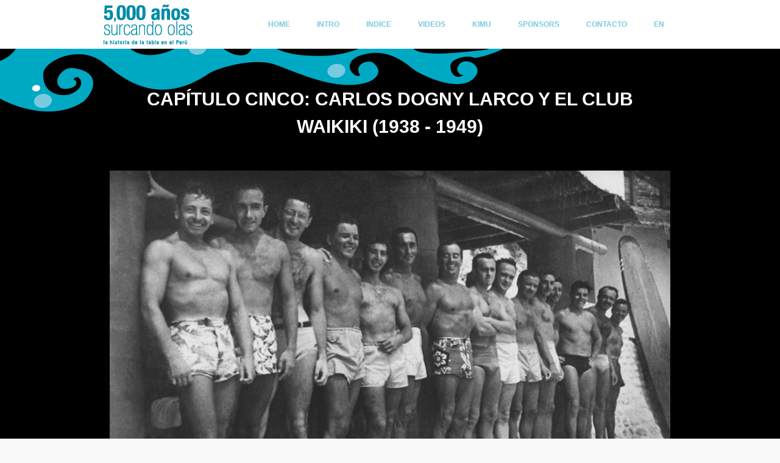

--- FILE ---
content_type: text/html
request_url: https://historiadelatablaenperu.com/capitulo5.htm
body_size: 37345
content:
<!DOCTYPE html>
<html>
<head>
  <meta charset="utf-8">
  <title>5,000 a&ntilde;os surcando olas || la historia de la tabla en el Per&uacute;</title>
  <meta name="viewport" content="width=device-width, initial-scale=1">
  <link rel="stylesheet" type="text/css" href="css/normal.css">
  <link rel="stylesheet" type="text/css" href="css/style.css">
  <link rel="stylesheet" href="css/animation.css">
  <script src="https://ajax.googleapis.com/ajax/libs/webfont/1.4.7/webfont.js"></script>
  <script>
    if (/mobile/i.test(navigator.userAgent)) document.documentElement.className += ' w-mobile';
  </script>
  <link rel="shortcut icon" type="image/x-icon" href="favicon.ico">
  <!--[if lt IE 9]><script src="https://cdnjs.cloudflare.com/ajax/libs/html5shiv/3.7/html5shiv.min.js"></script><![endif]-->
</head>
<body>
  <div class="fix-header" id="inicio">
    <div class="w-container">
      <div class="w-nav" data-collapse="medium" data-animation="default" data-duration="400"></div>
    </div>
  </div>
  <div class="fixed-header">
    <div class="w-container container">
      <div class="w-row">

       <!--///////////////////////////////////////////////////////
       // Logo section 
       //////////////////////////////////////////////////////////-->


        <div class="w-col w-col-3 logo">
          <a href="#"><img class="logo" src="images/logo.png" alt="5000 años surcando olas"></a>
        </div>

        <!--///////////////////////////////////////////////////////
       // End Logo section 
       //////////////////////////////////////////////////////////-->

        <div class="w-col w-col-9">

       <!--///////////////////////////////////////////////////////
       // Menu section 
       //////////////////////////////////////////////////////////-->


          <div class="w-nav navbar" data-collapse="medium" data-animation="default" data-duration="400" data-contain="1">
            <div class="w-container nav">
              <nav class="w-nav-menu nav-menu" role="navigation">

                <a class="w-nav-link menu-li" href="index.html#home">HOME</a>
                <a class="w-nav-link menu-li" href="index.html#intro">INTRO</a>
                <a class="w-nav-link menu-li" href="index.html#indice">INDICE</a>
                <a class="w-nav-link menu-li" href="index.html#videos">VIDEOS</a>
                <a class="w-nav-link menu-li" href="index.html#kimu">KIMU</a>
                <a class="w-nav-link menu-li" href="index.html#sponsors">SPONSORS</a>
                <a class="w-nav-link menu-li" href="index.html#contacto">CONTACTO</a>
                <a class="w-nav-link menu-li" href="en">EN</a>
              </nav>
              <div class="w-nav-button">
                <div class="w-icon-nav-menu"></div>
              </div>
            </div>
          </div>


          <!--///////////////////////////////////////////////////////
       // End Menu section 
       //////////////////////////////////////////////////////////-->


        </div>
      </div>
    </div>
  </div>

<!--///////////////////////////////////////////////////////
       // About section 
       //////////////////////////////////////////////////////////-->

<div id="intro"></div>
  <div class="about-parlex" id="about">
    <section class="parlex7-back">
      <div class="w-container">
        <div id="about-animation">
        <div class="wrap">
          <div class="about">
            <h1 class="about-heading">&nbsp;</h1>
            <h1 class="about-heading">CAPÍTULO CINCO: CARLOS DOGNY LARCO Y EL CLUB WAIKIKI (1938 - 1949)</h1>
            <img class="about-img" src="images/cap5.jpg"></div>
          <h3>Presentación</h3>
          <p>Hablar de la evolución del arte de correr olas en el Perú resultaría imposible sin mencionar el nombre de Carlos Enrique Dogny Larco (1909 - 1997). Este célebre atleta, hijo de Eduardo Dogny, un oficial francés de caballería que llegó a nuestro país, junto a una importante delegación, que tenía la misión de organizar el Ejército Peruano que había quedado prácticamente devastado luego de la guerra con Chile. Eduardo Dogny contrajo matrimonio con doña María Larco Herrera, la madre de nuestro querido Carlos Enrique Dogny Larco, quien llegó al mundo el 25 de julio de 1909 en el balneario de Barranco. Por el lado paterno, heredó el temple de acero y la disciplina férrea de los militares franceses, y por el lado materno, heredó la dignidad de una de las familias más ilustres de nuestro país. </p>
          <p>&nbsp;</p>
          <p>Carlos Dogny vivió los primeros años de su infancia en el balneario de Barranco, y cursó estudios secundarios en Francia e Inglaterra, para luego seguir los estudios universitarios en Estados Unidos, donde llegó a graduarse de ingeniero agrónomo y doctor en Economía. Viajó por todo el mundo practicando todos los deportes conocidos. Se codeó con la realeza y tuvo amigos en el jet set internacional, como la bella actriz francesa Brigitte Bardot, la Reina Margarita de Dinamarca y la famosa “Reina Solitaria”, la Princesa Soraya. Esta tendencia al cosmopolitismo hizo de él un hombre sereno y equilibrado. Según sus propias palabras, consignadas en una entrevista concedida a la prensa peruana en los años sesenta: “Mi filosofía de vida reside en el equilibrio físico y mental, y en el desarrollo de una vida útil. No estoy de acuerdo con la generalidad de los hombres de negocios, o de un simple mortal, que llevan su vida de un extremo a otro, olvidándose de la necesidad de un equilibrio. Mi vida la vivo seis meses en Lima y seis meses viajando. Me gusta mucho el Oriente; pero París es mi centro de acción”.</p>
          <p><center><img src="fotos/5-1.jpg"><br>
              <span class="small">Carlos Dogny y Albert “Rabbit” Kekai en la playa Waikiki, Hawái (1948).
              </span>
          </center></p>
          <h3>&nbsp;</h3>
          <h3>Dogny en Hawái</h3>
          <p>En uno de sus viajes, quizá el más importante de todos, desde el punto de vista de la experiencia vital, Carlos Dogny Larco llegó a las islas Hawái, invitado a participar en una competencia de polo, deporte en el cual destacaba. Corría el año de 1936 y Carlos se encontraba trabajando en las oficinas de su tío Rafael Larco Herrera, en Nueva York. A consecuencia de la actividad minera, era necesario vender minerales y, tomando en cuenta las dotes excepcionales de Carlos Dogny como empresario, su tío Rafael lo llamó a Nueva York, donde se desempeñó trabajando en la venta de tierras y metales, e importando y exportando insumos mineros entre Lima y Nueva York.</p>
          <p>&nbsp;</p>
          <p>Fue en aquellos días cuando la delegación francesa de polo, que se hallaba entonces de paso por la urbe neoyorquina rumbo a Hawái, lo invitó a formar parte de su equipo. Como buen hijo de un oficial de caballería, Carlos Dogny era un experto jinete, y su habilidad en el polo era reconocida alrededor del mundo (era un deporte que ya había sido incluido en las olimpiadas). Vistiendo los colores del equipo francés, Carlos Dogny llegó por primera vez a las exóticas islas de Hawái. Luego de la reñida competencia, fue llevado a su hotel en la playa Waikiki, donde se alojaba el equipo francés. Fue entonces cuando nuestro compatriota se asomó a uno de los balcones y quedó literalmente deslumbrado al ver a un grupo de isleños surcando las olas sobre sus enormes tablas de madera.</p>
          <p>&nbsp;</p>
          <p>Podemos imaginar perfectamente las ideas que pasaron por la mente de Dogny cuando tuvo su primer contacto visual con el que sería el deporte de su vida. Ávido de emociones fuertes, Dogny no pudo dejar de sentirse poderosamente atraído por esa legión de hombres-pez que surcaban las olas como si el mar fuera su verdadero elemento. Luego de haber practicado innumerables deportes a lo largo de su vida, Dogny no pudo evitar sentir que se hallaba frente a algo completamente nuevo, una disciplina que reunía todo lo que él estaba buscando: novedad absoluta, emoción, compenetración con la naturaleza y una fuerte dosis de peligro, ingredientes de una explosiva mezcla que originaron una poderosa detonación en su interior. Entusiasmado como nunca antes, Dogny quiso informarse sobre quiénes eran esos hombres y qué era lo que estaban haciendo.</p>
          <p>&nbsp;</p>
          <p>Las respuestas no tardaron en llegar. Esos hombres eran los “beach boys”, un grupo de nativos hawaianos expertos en las faenas marinas y se dedicaban a servir de salvavidas en los hoteles de lujo. Pero cuando tenían un pequeño tiempo libre, se deleitaban practicando el deporte ancestral de la realeza hawaiana. Cuando Dogny preguntó cómo podía hacer él para aprender a correr olas como ellos, entonces le dijeron que bajara a la orilla a esperar que los “beach boys” salieran del agua. Allí se complació viendo la majestuosa elegancia de los movimientos que eran capaces de hacer sobre las olas, y con todo el entusiasmo de sus 25 años, se prometió a sí mismo hacer todo lo posible para aprender a surcar las olas como ellos.</p>
          <p><center><img src="fotos/5-2.jpg"><br>
              <span class="small">John Mc Mahone, Carlos Dogny y Fred Hemmings.
              </span>
          </center></p>
          <h3>&nbsp;</h3>
          <h3>El primer contacto</h3>
          <p>Llegamos aquí a uno de los momentos más memorables de este libro. Dogny esperaba ansiosamente a que alguno de los tablistas saliera del agua para pedirle que le enseñara a hacer esas maniobras maravillosas. Fue entonces cuando, remontando una ola inmensa, uno de los nativos empezó a correr sobre las aguas con gracia y equilibrio inigualables. Se deslizó por la primera rompiente y llegó a la zona de la orilla, donde prolongó su recorrido justo hasta el lugar en donde Dogny se hallaba contemplando la escena. El nativo era inmenso, poseía un tórax descomunal y una piel bronceada que hablaba elocuentemente del intenso contacto que tenía con el mar. Dogny se le acercó y le extendió la mano, y el nativo hizo lo mismo. Era Duke Kahanamoku quien, al ver la emoción de Dogny, pudo adivinar que ese hombre de porte atlético acababa de ser tocado por la belleza espiritual del deporte de los reyes. Generoso como de costumbre, Kahanamoku se ofreció a darle a Dogny sus primeras clases de tabla.</p>
          <p>&nbsp;</p>
          <p>A la mañana siguiente, ambos entraron al agua por la orilla espumosa de Waikiki y Dogny pudo aprender las nociones básicas del emocionante deporte. Kahanamoku notó inmediatamente que, con poco esfuerzo, Dogny podría llegar a dominar el arte de correr olas, y accedió a venderle dicha tabla, que había sido fabricada por el legendario Tom Blake. Se hicieron amigos. Unidos por la poderosa atracción de las olas, Dogny escuchaba las palabras de Duke con reverencia. Pocos días después, Duke Kahanamoku debía abandonar las islas por un compromiso impostergable, pero antes de hacerlo se preocupó de buscar a un sustituto que pudiera continuar con las clases de tabla que tan sabiamente él había impartido a su discípulo peruano. Es así como Dogny conoció a su segundo maestro, el inolvidable Albert “Rabbit” Kekai.</p>
          <p>&nbsp;</p>
          <p>Duke Kahanamoku y Carlos Dogny se despidieron como buenos amigos y cada uno partió rumbo a su destino. De vuelta a Nueva York, Dogny se enfrascó en su trabajo, pero ya nunca pudo quitarse de la mente la idea de regresar a Hawái para seguir corriendo olas. Al año siguiente, su anhelo se hizo realidad, y junto a Rabbit Kekai, nuestro tablista pionero terminó su instrucción. Lo cierto es que, decidido a llevar el deporte de los reyes a su patria, Dogny embarcó su tabla hawaiana rumbo al Perú (estaba hecha de madera, era hueca, sin quilla, con un tapón de metal para sacarle el agua, medía más de 4 metros y pesaba 50 kilogramos) llegando a nuestra costa a bordo del barco japonés Umaru.</p>
          <p><center><img src="fotos/5-3.jpg"><br>
              <span class="small">Izquierda: Las hawaianas Betty Heldrich y Ann Lamont posan junto a Carlos Dogny en el Outrigger Canoe Club, de Honolulu. Derecha: Carlos Dogny, Felipe Pomar y George Downing en el Club Waikiki.
              </span>
          </center></p>
          <h3>&nbsp;</h3>
          <h3>En las olas de Miraflores</h3>
          <p>Carlos Dogny Larco empezó a correr las olas peruanas con su tabla hawaiana en el verano de 1938. Cuentan las personas que lo conocieron que Dogny recorrió todos los balnearios entonces conocidos, desde Tumbes hasta Mollendo, buscando las olas adecuadas para practicar el nuevo deporte. Inclusive lo hacía viajando a muchas playas de Sudamérica, y curiosamente, las halló a muy pocas cuadras de su casa, en el espléndido mar de Miraflores.</p>
          <p>&nbsp;</p>
          <p>Allí abajo, al observar el mar desde el malecón y como si lo hubieran estado esperando durante siglos, vio la línea interminable de olas que baña generosamente el litoral miraflorino. Al poco tiempo, Carlos comprobó que el mar de Miraflores reunía todas las condiciones necesarias para la práctica de la tabla hawaiana: profundidad, buen oleaje y agua templada. Poco después, en una jornada legendaria, Dogny se animó a hacer sus primeras incursiones en las olas peruanas, sin saber que estaba restituyendo una tradicional destreza que tenía en nuestro país cinco mil años de antigüedad. En una entrevista concedida al diario La Crónica el domingo 16 de diciembre de 1962 Dogny confesó que: “Cansado de deambular por diversas partes del mundo buscando nuevas emociones deportivas, me encontré en la encantadora isla de Hawái, en donde la práctica de la tabla hawaiana es de carácter nacional, y más aún, aristocrática. Desde tiempos remotos este deporte era utilizado por los reyes para designar a sus generales, de acuerdo a la experiencia en el manejo de la tabla. Al verlo quedé fascinado y lo aprendí y siempre por donde viajaba procuré introducirlo, pero jamás pensé que el mar de Miraflores era el más idóneo para la práctica de este apasionante deporte, que en la actualidad tiene muchos y nuevos cultores”.</p>
          <p>&nbsp;</p>
          <p>Cuando apareció por primera vez avanzando sobre las olas de Miraflores, el estupor se adueñó de los veraneantes: allí estaba Carlos, virtualmente “caminando sobre las aguas”, como un Mesías del siglo XX. La gente apostada en los malecones no llegaba a identificar a quién podía pertenecer la atlética figura que surcaba las olas manteniéndose armónicamente suspendido sobre su tabla. La visión era tan insólita que muchos afirmaron que se trataba “del diablo en persona”, de “un hombre de otro planeta” y hasta de “un espía japonés”. Lo cierto es que la presencia de este hombre surcando las aguas no pasó desapercibida para nadie. Las reacciones se dividieron en dos bandos: los que se espantaron ante la visión del “hombre que camina sobre las aguas” y los que se dijeron a sí mismos que eso era precisamente lo que ellos querían hacer.</p>
          <p>&nbsp;</p>
          <p>Gracias a Dogny, aprendieron a correr tabla personajes tan entrañables como César Barrios y Enrique Prado, entre otros. Uno de ellos, el inolvidable Carlos Origgi, nos contó en una tarde de verano en el Club Terrazas que, emocionado por la visión de Dogny surcando las olas majestuosamente, no pudo con la tentación de arrojarse al agua y darle el alcance a nado. El encuentro se produjo mar adentro, y Carlos Dogny, emulando a su maestro Duke Kahanamoku, se ofreció a enseñarle a Origgi a dominar la tabla.          </p>
          <h3>Los tablistas de Barranco en 1920<br>investigación de José Antonio Schiaffino</h3>
          <p>El escritor y fundador del Museo de Tablas Kon-Tiki, José Antonio Schiaffino, ejecutó una investigación minuciosa de los tablistas barranquinos. Antes de llegar la primera tabla hawaiana, importada al Perú por Carlos Dogny Larco, un grupo de nadadores aficionados fueron nuestros precursores en el estilo de correr olas parados.</p>
          <p>&nbsp;</p>
          <p>Jorge Odriozola Barbe (1895 – 1981) fue un hábil nadador y boga del Club Regatas Lima y en 1920 le solicitó que le fabricara una tabla a Toribio Nitta Kisma (1876 – 1934) un inmigrante japonés y carpintero que ayudó en la construcción de los antiguos baños del distrito. El modelo no obedeció a ningún diseño del exterior, ni incluso basado en los antiguos caballitos de totora (aunque también tuvo una proa bombeada apuntando al cielo). Sin embargo, la tabla de cedro, de dos metros de largo por setenta y cinco centímetros de ancho, funcionó bien en las olas, frente a la bajada de los Baños de Barranco.</p>
          <p>&nbsp;</p>
          <p>Junto a Odriozola, su amigo Armando Fabbri Varese también disfrutó la afición. Nuevos nombres iniciaron pronto su incorporación a este hobby, como Gustavo Berckemeyer Pazos, Luis Alfonso García-Corrochano Santillán, Alfredo Granda Pezet, Guillermo Martínez de Pinillos Castro, Alicia Otero, Carlos Tweddle Valdeavellano y otros nadadores barranquinos. La afición era por momentos prohibida, por la incomodidad y peligro que generaron a los bañistas, pero los traviesos tablistas regresaban con sus tablas algunos días después y continuaban divirtiéndose en el mar.</p>
          <p>&nbsp;</p>
          <p>En 1930 se calcula que había 10 tablistas en Barranco. Un número pequeño, pero interesante de todas maneras por la vocación de los peruanos por dominar las olas. Aunque este hecho resulta como un paréntesis, sin influencia exterior ni interior, Schiaffino ha probado con su investigación que los primeros tablistas peruanos del siglo XX aparecieron en las olas de Barranco, antes de la influencia hawaiana traída por Dogny. Algunos de ellos incluso, continuaron con su práctica con las tablas traídas del extranjero en las décadas siguientes.</p>
          <p><center><img src="fotos/5-4.jpg"><br>
              <span class="small">Tándem entre Carlos Dogny y Manie Rey en la playa Waikiki, Miraflores.
              </span>
          </center></p>
          <h3>&nbsp;</h3>
          <h3>Las primeras tablas peruanas</h3>
          <p>Dogny siguió corriendo olas en Miraflores y pronto fue visto en compañía de sus primeros seguidores. El problema, a estas alturas, era que a lo largo y ancho del Perú sólo existía una tabla hawaiana con la cual practicar el novísimo deporte (la que trajera el mismo Dogny de Hawái), mientras que lenta pero inconteniblemente, la legión de tablistas empezaba a crecer. La tabla de Dogny, que puede apreciarse actualmente en el sitio de honor que los socios del Waikiki le han destinado en su club, medía 4.20 metros y pesaba entre sesenta y ochenta kilos, dependiendo de la cantidad de agua retenida en su interior. Tenía un tapón de bronce para dejar que el agua saliera y un asa del mismo material para cogerla en caso de peligro. Con ella aprendieron a correr olas personalidades tan importantes en la historia de nuestro deporte como Carlos Origgi, César Barrios y Enrique Prado, amigos personales del patriarca, quienes pronto fueron invitados por Dogny a experimentar el “nuevo” deporte en las olas de Miraflores. Entraban al mar junto a Dogny, y en el mejor de los casos, se turnaban la tabla para entrar y coger algunas olas.</p>
          <p>&nbsp;</p>
          <p>Ante la necesidad de tener más tablas para practicar el deporte en grupo, Carlos Dogny, Alfredo Álvarez Calderón, Enrique Prado y Carlos Origgi decidieron entonces acudir al carpintero del Club Regatas Lima para construir una réplica de la única tabla entonces existente. Las puertas del taller de don Luciano Montero se abrieron para dar paso a la que fue la primera tabla hecha en el Perú. Se trataba de una copia fiel de la tabla del patriarca, y estaba hecha de caoba. Inmediatamente, Dogny y compañía llevaron la flamante tabla a la rompiente para estrenarla, pero desgraciadamente no quedaron muy satisfechos del resultado. Tanto la tabla de Dogny, como la de Luciano Montero, fabricadas con caoba, tenían problemas para aguantar el impacto contra las piedras. Esto suponía un problema grave, ya que ambas tablas sufrían graves deterioros, llenándose de quiñes y agujeros por donde el agua se filtraba irremediablemente. Sin embargo, nuestros tablistas no se sintieron desilusionados, sabían que la tabla de Montero se trataba de un primer experimento, y que sólo era cuestión de seguir ensayando hasta lograr una tabla capaz de satisfacer todas sus necesidades. El siguiente carpintero al cual acudieron fue Alejandro Montero, el hijo de Luciano, quien ensayó diferentes modelos con mayor o menor éxito. La situación se mantuvo inalterable por algún tiempo más, hasta que Hugo Parks estableció contacto con el alemán Gerhardt Schreier, quien logró fabricar las primeras tablas eficientes en su taller del Callao.</p>
          <h3>Las tablas de Schreier y Ciurlizza Maurer </h3>
          <p>A lo largo de nuestras investigaciones, oímos infinidad de veces una historia relacionada con Enrique Prado, según la cual él fue quien mandó a fabricar la primera tabla peruana en los talleres de la sociedad maderera Ciurlizza Maurer. Luego de una pesquisa en la que contamos con la invalorable ayuda de Carlos Rey y Lama, descubrimos la factura correspondiente a dicha tabla, fechada el 22 de febrero de 1941. Se trata de un “monta olas” fabricado con manzonite y caoba, armado con tornillos de bronce. El costo de su fabricación fue estipulado en la suma de 199.95 soles de oro. Para muchos, ésta habría sido la primera tabla fabricada en el Perú, pero si tomamos en cuenta los antecedentes de las tablas fabricadas por Luciano y su hijo Alejandro, y añadimos los testimonios de Hugo Parks y las constantes referencias de otros socios de la época a la célebre tabla “Molnya” construida por el maderero alemán Schreier, vemos que esta suposición queda desautorizada.</p>
          <p>&nbsp;</p>
          <p>Según nos contó Hugo Parks, Gerhardt Schreier era el hombre encargado de fabricar y reparar las embarcaciones de los navegantes chalacos, y este antecedente fue muy importante a la hora de tomar la decisión de proponerle que fabricara una tabla. Parks conocía a Schreier pues él era quien reparaba su velero “Odissey”, con el que llegó a ser campeón en las competencias de veleros lightning entre 1940 y 1943. En esos días, Schreier era considerado el mejor carpintero naval del Callao, lo que equivale a decir que era el mejor del Perú. Es así como, en 1946 Schreier fabricó una tabla con partes de pino de Oregon y partes de triplay marino que resistía los encontronazos con la orilla de piedra gracias a su flexibilidad. El éxito de la tabla de Schreier fue inmediato, y Parks la bautizó con el singular apelativo de “Molnya”, en honor al Mariscal Rokhossovski, héroe de Stalingrado cuyo nombre en ruso significa “Rayo”. Luego de probarla en el agua, los jóvenes tablistas concluyeron que la tabla funcionaba a la perfección, y para someterla a una prueba de fuego, el propio Carlos Dogny invitó a dos coristas del “Urca”, que era entonces el más famoso cabaret de Copacabana, para hacer una demostración pública de tándem en la playa de Miraflores. Ambas señoritas medían 1.88 metros de altura, pero las tres personas pudieron correr dos o tres olas pequeñas para deleite de los bañistas y de un camarógrafo de un noticiero local que transmitió su filmación en las salas de cine de la época.</p>
          <p><center><img src="fotos/5-5.jpg"><br>
              <span class="small">Izquierda: Carlos ‘Calichín’ Tweddle, junto a sus nietos, Edmundo y Fernando D’Angelo Tweddle, muestra la tabla fabricada por Toribio Nitta en 1924. Playa 1 del Club Regatas Lima, 1968. Derecha: Armando Fabbri corre olas en las playas de Barranco, 1924.
              </span>
          </center></p>
          <p>&nbsp;</p>
          <p>El éxito de la tabla “Molnya” fue tal, que los muchachotes miraflorinos abrumaron a Schreier con sus pedidos de fabricación, por lo que el alemán estuvo un buen tiempo ocupado en la producción de estas tablas legendarias. Pronto, Carlos Dogny, Carlos Origgi, César Barrios, Enrique Prado y Alfonso Pardo, tuvieron tablas semejantes a la de Hugo Parks: el primer equipo de tabla peruano acababa de nacer.</p>
          <p>&nbsp;</p>
          <p>Las tablas “Molnya”, en todo caso, contaban con muchas ventajas en comparación con la primigenia tabla de Dogny, ya que pesaban apenas 33 kilos y no absorbían agua. Según el valioso testimonio de Hugo Parks: “todos los muchachos me felicitaron por el acierto de haber encontrado tan oportuna solución al grave problema del peso y falta de estanquidad de las tablas chorrillanas, que obligaban a constante achique. Mi tabla no fue achicada más de una vez durante su primer año de uso, registrando hasta el fin de ese año el mismo peso de 33 kilos”. Y lo más importante era que la imagen del “hombre que caminaba sobre las olas” se había multiplicado. Ya no era Carlos Dogny Larco el único que se deleitaba surcando las generosas olas miraflorinas, sino que eran ahora un grupo de amigos que compartían una misma pasión.</p>
          <h3>La fundación del Club Waikiki</h3>
          <p>Todo iba viento en popa, para utilizar una expresión marina, y cada vez eran más los muchachos que se interesaban en el nuevo deporte. A principios de 1940 la pequeña legión de tablistas contaba en sus filas más de una decena de miembros, y las escenas de mar, salpicadas con sabrosas anécdotas, han quedado grabadas con fuego en la memoria de nuestros pioneros. En aquellos días, no existían los prolongados espigones que contienen el salvaje oleaje miraflorino, y las olas reventaban 500 metros mar adentro, llegando a alcanzar una altura de dos metros y medio y, según algunos, de hasta tres metros en los días de mar tormentoso. Por otro lado, los tablistas de entonces no usaban nada que se pareciera a una pita, accesorio que, tomando en cuenta el peso descomunal de sus tablas, habría resultado más peligroso que benéfico. Es por ello que, cada vez que un tablista se caía de una ola, era prácticamente irremediable que su tabla fuera arrastrada por las olas hasta la orilla, dejando a veces a los tablistas a merced del oleaje enfurecido, y para el resto, esquivar la tabla que venía hacia ellos sin control. Esa es quizá la principal razón por la cual nuestros primeros tablistas eran, sin excepción, grandes nadadores capaces de nadar distancias impresionantes.</p>
          <p>&nbsp;</p>
          <p>Todo iba viento en popa, repito, hasta que llegó el terremoto de 1940. Las instalaciones de los Baños de Miraflores sufrieron los estragos del sismo y los jóvenes tablistas se vieron en la necesidad de contar con su propio local. Al principio, alquilaron los tres últimos cuartos de los baños municipales de Miraflores, que fueron debidamente limpiados y acondicionados para el club que se estaba formando. Desde principios de los cuarenta, los amigos de Dogny habían conseguido un permiso de la municipalidad para guardar sus tablas en un pequeño apartado de los baños de Miraflores. La idea de cargar las enormes y pesadas tablas hasta la ciudad y repetir el viaje cada día para poder correr olas estaba más allá de sus posibilidades, y así, gracias al apoyo del municipio miraflorino, los pioneros de nuestro deporte podían contar con un pequeño espacio para guardarlas.</p>
          <p>&nbsp;</p>
          <p>Sobre esa pequeña área, se edificaría posteriormente el legendario Club Waikiki, bajo la iniciativa de Carlos Dogny Larco, que entonces era el concejal miraflorino encargado del área de deportes, secundado por César Barrios Canevaro, Carlos Origgi Camagli, Enrique Prado Heudebert, Hugo Parks Gallagher, los hermanos Alberto y Alfredo Álvarez Calderón Wells, Alfonso Pardo Vargas y Jorge Helguero Aramburú. Gracias al apoyo de Carlos Alzamora, alcalde de Miraflores en esos días, nuestros pioneros consiguieron el permiso para edificar un pequeño local frente a las olas de Miraflores. Puede decirse, sin lugar a dudas, que el Club Waikiki tuvo dos padres: Carlos Dogny y César Barrios. Con la fundación del Club Waikiki, nuestros tablistas tuvieron un hogar donde reunirse antes y después de embarcarse en las amenas e inolvidables incursiones, en las generosas olas de Miraflores.</p>
          <p>&nbsp;</p>
          <p>Poco a poco, las playas del entorno cercano al Club Waikiki empezaron a ser bautizadas con nombres vinculados al deporte. La playa de Makaha y, posteriormente, Redondo, emulaban respectivamente a dos célebres rompientes de Hawái y California. Los socios más antiguos recuerdan con cariño entrañable los primeros días de su amado club. En esos días no existía la carretera que une las diversas orillas del circuito de playas actual, y las olas venían a morir directamente en la orilla que correspondía al club. Bastaba dar unos pasos, para entrar en contacto con el mar y el sitio, aunque modesto en sus principios, fue un verdadero paraíso para nuestros primeros cultores de la tabla.</p>
          <p>&nbsp;</p>
          <p>Esta fecha memorable, el 7 de diciembre de 1942, puede considerarse como la partida de nacimiento de la tabla peruana, ya que gracias a las instalaciones ubicadas frente al mar, el pequeño grupo de tablistas propició que nuestro amado deporte se desarrollara a niveles increíbles. A esta generación de tablistas, los pioneros del deporte, les corresponde el orgullo de haber sido los primeros en correr con tablas de estilo hawaiano las largas y generosas olas del mar miraflorino, propiciando que nuevos adeptos pasaran a aumentar las filas de los tablistas peruanos. Ahora bien, el estilo que ellos desarrollaron distaba todavía mucho de las maniobras que hoy en día pueden hacerse sobre las modernas tablas, sin embargo, puede apreciarse en las fotos que incluimos en este capítulo, la manera festiva que nuestros pioneros tenían de agarrar los “tumbos” y correrlos gallardamente, adoptando posturas majestuosas y a veces insólitas.</p>
          <p>&nbsp;</p>
          <p>Por aquellos años, cuando uno bajaba a la playa miraflorina, quedaba sorprendido ante el original espectáculo que ofrecían los atléticos deportistas, deslizándose vertiginosamente, sin más apoyo que su destreza, arrojo y equilibrio sobre una tabla hawaiana. Carlos Dogny Larco, por ejemplo, había patentado un estilo personalísimo de correr las olas, y destacaba siempre entre sus condiscípulos, con maniobras tan arriesgadas como correr olas parado de cabeza o en tándem, transportando sobre sus poderosos hombros las esbeltas siluetas de bellas mujeres. Días inolvidables, sin duda alguna, son los que vivieron los muchachotes del Club Waikiki. Días que hemos querido rescatar para la posteridad para que el legado de nuestros abuelos no se pierda. Para que la valentía con que se atrevieron a desafiar las olas nos inspire a ser cada vez mejores en nuestro amado deporte.</p>
          <p><center><img src="fotos/5-6.jpg"><br>
              <span class="small">Baños de Miraflores, proyectados por el arquitecto Héctor Velarde entre 1934 y 1935.
              </span>
          </center></p>
          <h3>&nbsp;</h3>
          <h3>Las olas de antaño</h3>
          <p>Es interesante apuntar que el aspecto del mar de Miraflores en los años cuarenta era completamente distinto al que luce hoy en día. Para empezar, no existía la carretera del circuito de playas que une a las diferentes rompientes. Tampoco existían los rompeolas que fueron expresamente fabricados para atenuar la fuerza de las olas, lo cual explica que, en aquellos años clásicos, las olas reventaran mar adentro (a medio kilómetro de la orilla) y que fueran mucho más grandes que ahora (una buena sesión podía ofrecer olas que alcanzaban hasta los tres metros de altura). Si uno no toma en cuenta esto, difícilmente podrá imaginar lo emocionantes que eran las incursiones de nuestros primeros tablistas en las aguas miraflorinas. El desarrollo de la tabla avanzó experimentando a continuación, en la década de los cincuenta, una serie de innovaciones a nivel organizativo, que ampliarían su evolución notablemente.        </p>
        </div>
      </div>
      </div>
    </section>
  </div>


<!--///////////////////////////////////////////////////////
       // End about section 
       //////////////////////////////////////////////////////////-->


  
<!--///////////////////////////////////////////////////////
       // Who We Are Section
       //////////////////////////////////////////////////////////-->


  <div class="exp service-parlex"><div id="autores"></div>
    <div class="exp-back">
      <div class="w-container">
        <div id="who-v-animation">
        <div class="wrap">
          <div class="w-row exp-des">
            <div class="w-col w-col-12 exp-col1">
              <div class="col1-div">
                <div class="experinc-box">
                <h3 class="experinc-box-h3">Índice</h3>
                <p><b><a href="capitulo1.htm">CAPÍTULO UNO: LOS PESCADORES TABLISTAS</a></b></p>
                <p><b><a href="capitulo2.htm">CAPÍTULO DOS: LA NAVEGACIÓN EN EL ANTIGUO PERÚ</a></b></p>
                <p><b><a href="capitulo3.htm">CAPÍTULO TRES: LA VEROSÍMIL RELACIÓN PERÚ - POLINESIA</a></b></p>
                <p><b><a href="capitulo4.htm">CAPÍTULO CUATRO: LA TRADICIÓN DE HAWÁI</a></b></p>
                <p><b><a href="capitulo5.htm">CAPÍTULO CINCO: CARLOS DOGNY LARCO Y EL CLUB WAIKIKI (1938 - 1949)</a></b></p>
                <p><b><a href="capitulo6.htm">CAPÍTULO SEIS: LOS PRIMEROS AÑOS ERAN INSTITUCIONALES (1950 - 1959)</a></b></p>
                <p><b><a href="capitulo7.htm">CAPÍTULO SIETE: LA DÉCADA PRODIGIOSA (1960 - 1969)</a></b></p>
                <p><b><a href="capitulo8.htm">CAPÍTULO OCHO: SER TABLISTA ES UN ESTILO DE VIDA SALUDABLE (1970 - 1979)</a></b></p>
                <p><b><a href="capitulo9.htm">CAPÍTULO NUEVE: EVOLUCIONA CON TU DEPORTE (1980 - 1989)</a></b></p>
                <p><b><a href="capitulo10.htm">CAPÍTULO DIEZ: EL INICIO DE LA HISTORIA CONTEMPORÁNEA (1990 - 1999)</a></b></p>
                <p><b><a href="capitulo11.htm">CAPÍTULO ONCE: EL PERÚ LÍDER DEL SURF LATINOAMERICANO (2000 - 2009)</a></b></p>
                <p><b><a href="capitulo12.htm">CAPÍTULO DOCE: PERÚ CAMPEÓN MUNDIAL (2010 - 2014)</a></b></p>
                </div>
              </div>
            </div>
            </div>
          </div>
        </div>
      </div>
      </div>
    </div>
  </div>



<!--///////////////////////////////////////////////////////
       // End Who We Are section 
       //////////////////////////////////////////////////////////-->





<!--///////////////////////////////////////////////////////
       // Footer section 
       //////////////////////////////////////////////////////////-->  

  <div class="footer-parlex">
    <div class="parlex9-back">
      <div class="w-container">
        <div class="wrap">
          <img class="footer-logo" src="images/footer-logo.png" alt="">
          <div class="footer-social">
            <div class="fotter-social-wrap">
              <a href="https://www.facebook.com/olasperunews"><img class="fotter-social" src="images/social/Facebook.png" alt="52dd249c929b601f5400054c_Facebook.png"></a>
              <a href="https://www.twitter.com/olasperunews"><img class="fotter-social" src="images/social/Twitter.png" alt="52dd24f2929b601f54000551_Twitter.png"></a>
              <a href="https://www.vimeo.com/olasperu"><img class="fotter-social" src="images/social/Vimeo.png" alt="52de537cb6d2171f7800041c_Vimeo.png"></a>
              <a href="https://www.youtube.com/OlasPeruTV"><img class="fotter-social" src="images/social/Youtube.png" alt="52de54495d3566c14300040a_Youtube.png"></a>
            </div>
          </div>
          <div>
            <div class="fotter-text"><p class="fotter-quote">&nbsp;</p>
              <p class="copyright-area">2017 © desarrollado por&nbsp;<a href="http://www.mediaim.com" target="_blank">media improvement</a></p></div>
          </div>
        </div>
      </div>
    </div>
  </div>

       <!--///////////////////////////////////////////////////////
       // End Footer section 
       //////////////////////////////////////////////////////////-->

  <script type="text/javascript" src="js/jquery.js"></script>
  <script type="text/javascript" src="js/normal.js"></script>
  <script type="text/javascript" src="js/jquery-1.10.2.min.js"></script>
  <script type="text/javascript" src="js/carousels.js"></script>
  <script type="text/javascript" src="js/slider-modernizr.js"></script>
  <script src="js/classie.js"></script>
  <script src="js/portfolio-effects.js"></script>
  <script src="js/toucheffects.js"></script>
  <script src="js/modernizr.js"></script>
  <script src="js/animation.js"></script>

</body>
</html>

--- FILE ---
content_type: text/css
request_url: https://historiadelatablaenperu.com/css/normal.css
body_size: 20840
content:
 @font-face{font-family:'webflow-icons';src:url([data-uri]) format('truetype'),url([data-uri]) format('woff');font-weight:normal;font-style:normal}[class^="w-icon-"],[class*=" w-icon-"]{font-family:'webflow-icons';speak:none;font-style:normal;font-weight:normal;font-variant:normal;text-transform:none;line-height:1;-webkit-font-smoothing:antialiased;-moz-osx-font-smoothing:grayscale} .w-icon-slider-right:before{content:"\e600"} .w-icon-slider-left:before{content:"\e601"} .w-icon-nav-menu:before{content:"\e602"} *{-webkit-box-sizing:border-box;-moz-box-sizing:border-box;box-sizing:border-box} html{height:100%} body{margin:0;min-height:100%;background-color:#fff;color:#333} img{max-width:100%;vertical-align:middle;display:inline-block} .w-mobile *{background-attachment:scroll !important} .w-block{display:block} .w-inline-block{max-width:100%;display:inline-block} .w-clearfix:before,.w-clearfix:after{content:" ";display:table} .w-clearfix:after{clear:both} .w-hidden{display:none} h1,h2,h3,h4,h5,h6{margin:0} p{margin:0} blockquote{margin:0} ul,ol{margin-top:0;margin-bottom:0} .w-list-unstyled{padding-left:0;list-style:none} .w-embed:before,.w-embed:after{content:" ";display:table} .w-embed:after{clear:both} .w-video{width:100%;position:relative;padding:0}.w-video iframe,.w-video object,.w-video embed{position:absolute;top:0;left:0;width:100%;height:100%} fieldset{padding:0;margin:0;border:0} label{display:block;margin-bottom:5px;font-weight:bold} button,html input[type="button"],input[type="reset"],input[type="submit"]{cursor:pointer;-webkit-appearance:button} .w-form{margin:0 0 15px} .w-form-done{display:none;padding:10px;background-color:#dbffd1} .w-form-done-show{display:block} .w-form-fail{display:none;margin-top:10px;padding:10px;background-color:#ffdede} .w-form-fail-show{display:block} .w-input,.w-select{display:block;width:100%;height:38px;padding:8px 12px;margin-bottom:10px;font-size:14px;line-height:1.428571429;color:#555555;vertical-align:middle;background-color:#ffffff;border:1px solid #cccccc;box-shadow:inset 0 1px 1px rgba(0,0,0,0.075)}.w-input:-moz-placeholder,.w-select:-moz-placeholder{color:#999} .w-input::-moz-placeholder,.w-select::-moz-placeholder{color:#999;opacity:1} .w-input:-ms-input-placeholder,.w-select:-ms-input-placeholder{color:#999} .w-input::-webkit-input-placeholder,.w-select::-webkit-input-placeholder{color:#999} .w-input:focus,.w-select:focus{border-color:rgba(82,168,236,0.8);outline:0;box-shadow:inset 0 1px 1px rgba(0,0,0,0.075),0 0 8px rgba(82,168,236,0.6)} .w-input[disabled],.w-select[disabled],.w-input[readonly],.w-select[readonly],fieldset[disabled] .w-input,fieldset[disabled] .w-select{cursor:not-allowed;background-color:#eeeeee} textarea.w-input,textarea.w-select{height:auto} .w-select[multiple]{height:auto} .w-button{display:inline-block;padding:12px;background-color:black;color:white;border:0;line-height:inherit} .w-container{margin-left:auto;margin-right:auto;max-width:940px}.w-container:before,.w-container:after{content:" ";display:table} .w-container:after{clear:both} .w-container .w-row{margin-left:-10px;margin-right:-10px} .w-row:before,.w-row:after{content:" ";display:table} .w-row:after{clear:both} .w-row .w-row{margin-left:0;margin-right:0} .w-col{position:relative;float:left;width:100%;min-height:1px;padding-left:10px;padding-right:10px}.w-col .w-col{padding-left:0;padding-right:0} .w-col-1{width:8.333333333333332%} .w-col-2{width:16.666666666666664%} .w-col-3{width:25%} .w-col-4{width:33.33333333333333%} .w-col-5{width:41.66666666666667%} .w-col-6{width:50%} .w-col-7{width:58.333333333333336%} .w-col-8{width:66.66666666666666%} .w-col-9{width:75%} .w-col-10{width:83.33333333333334%} .w-col-11{width:91.66666666666666%} .w-col-12{width:100%} .w-col-push-1{left:8.333333333333332%} .w-col-push-2{left:16.666666666666664%} .w-col-push-3{left:25%} .w-col-push-4{left:33.33333333333333%} .w-col-push-5{left:41.66666666666667%} .w-col-push-6{left:50%} .w-col-push-7{left:58.333333333333336%} .w-col-push-8{left:66.66666666666666%} .w-col-push-9{left:75%} .w-col-push-10{left:83.33333333333334%} .w-col-push-11{left:91.66666666666666%} .w-col-pull-1{right:8.333333333333332%} .w-col-pull-2{right:16.666666666666664%} .w-col-pull-3{right:25%} .w-col-pull-4{right:33.33333333333333%} .w-col-pull-5{right:41.66666666666667%} .w-col-pull-6{right:50%} .w-col-pull-7{right:58.333333333333336%} .w-col-pull-8{right:66.66666666666666%} .w-col-pull-9{right:75%} .w-col-pull-10{right:83.33333333333334%} .w-col-pull-11{right:91.66666666666666%} .w-col-offset-1{margin-left:8.333333333333332%} .w-col-offset-2{margin-left:16.666666666666664%} .w-col-offset-3{margin-left:25%} .w-col-offset-4{margin-left:33.33333333333333%} .w-col-offset-5{margin-left:41.66666666666667%} .w-col-offset-6{margin-left:50%} .w-col-offset-7{margin-left:58.333333333333336%} .w-col-offset-8{margin-left:66.66666666666666%} .w-col-offset-9{margin-left:75%} .w-col-offset-10{margin-left:83.33333333333334%} .w-col-offset-11{margin-left:91.66666666666666%} .w-hidden-main{display:none !important} @media screen and (max-width:991px){.w-container{max-width:728px} .w-hidden-main{display:inherit !important} .w-hidden-medium{display:none !important} .w-col-medium-1{width:8.333333333333332%} .w-col-medium-2{width:16.666666666666664%} .w-col-medium-3{width:25%} .w-col-medium-4{width:33.33333333333333%} .w-col-medium-5{width:41.66666666666667%} .w-col-medium-6{width:50%} .w-col-medium-7{width:58.333333333333336%} .w-col-medium-8{width:66.66666666666666%} .w-col-medium-9{width:75%} .w-col-medium-10{width:83.33333333333334%} .w-col-medium-11{width:91.66666666666666%} .w-col-medium-12{width:100%} .w-col-medium-push-1{left:8.333333333333332%} .w-col-medium-push-2{left:16.666666666666664%} .w-col-medium-push-3{left:25%} .w-col-medium-push-4{left:33.33333333333333%} .w-col-medium-push-5{left:41.66666666666667%} .w-col-medium-push-6{left:50%} .w-col-medium-push-7{left:58.333333333333336%} .w-col-medium-push-8{left:66.66666666666666%} .w-col-medium-push-9{left:75%} .w-col-medium-push-10{left:83.33333333333334%} .w-col-medium-push-11{left:91.66666666666666%} .w-col-medium-pull-1{right:8.333333333333332%} .w-col-medium-pull-2{right:16.666666666666664%} .w-col-medium-pull-3{right:25%} .w-col-medium-pull-4{right:33.33333333333333%} .w-col-medium-pull-5{right:41.66666666666667%} .w-col-medium-pull-6{right:50%} .w-col-medium-pull-7{right:58.333333333333336%} .w-col-medium-pull-8{right:66.66666666666666%} .w-col-medium-pull-9{right:75%} .w-col-medium-pull-10{right:83.33333333333334%} .w-col-medium-pull-11{right:91.66666666666666%} .w-col-medium-offset-1{margin-left:8.333333333333332%} .w-col-medium-offset-2{margin-left:16.666666666666664%} .w-col-medium-offset-3{margin-left:25%} .w-col-medium-offset-4{margin-left:33.33333333333333%} .w-col-medium-offset-5{margin-left:41.66666666666667%} .w-col-medium-offset-6{margin-left:50%} .w-col-medium-offset-7{margin-left:58.333333333333336%} .w-col-medium-offset-8{margin-left:66.66666666666666%} .w-col-medium-offset-9{margin-left:75%} .w-col-medium-offset-10{margin-left:83.33333333333334%} .w-col-medium-offset-11{margin-left:91.66666666666666%}}@media screen and (max-width:767px){.w-hidden-main{display:inherit !important} .w-hidden-medium{display:inherit !important} .w-hidden-small{display:none !important} .w-row,.w-container .w-row{margin-left:0;margin-right:0} .w-col{width:100%;left:auto;right:auto} .w-col-small-3{width:25%} .w-col-small-4{width:33.33333333333333%} .w-col-small-6{width:50%} .w-col-small-push-1{left:8.333333333333332%} .w-col-small-push-2{left:16.666666666666664%} .w-col-small-push-3{left:25%} .w-col-small-push-4{left:33.33333333333333%} .w-col-small-push-5{left:41.66666666666667%} .w-col-small-push-6{left:50%} .w-col-small-push-7{left:58.333333333333336%} .w-col-small-push-8{left:66.66666666666666%} .w-col-small-push-9{left:75%} .w-col-small-push-10{left:83.33333333333334%} .w-col-small-push-11{left:91.66666666666666%} .w-col-small-pull-1{right:8.333333333333332%} .w-col-small-pull-2{right:16.666666666666664%} .w-col-small-pull-3{right:25%} .w-col-small-pull-4{right:33.33333333333333%} .w-col-small-pull-5{right:41.66666666666667%} .w-col-small-pull-6{right:50%} .w-col-small-pull-7{right:58.333333333333336%} .w-col-small-pull-8{right:66.66666666666666%} .w-col-small-pull-9{right:75%} .w-col-small-pull-10{right:83.33333333333334%} .w-col-small-pull-11{right:91.66666666666666%} .w-col-small-offset-1{margin-left:8.333333333333332%} .w-col-small-offset-2{margin-left:16.666666666666664%} .w-col-small-offset-3{margin-left:25%} .w-col-small-offset-4{margin-left:33.33333333333333%} .w-col-small-offset-5{margin-left:41.66666666666667%} .w-col-small-offset-6{margin-left:50%} .w-col-small-offset-7{margin-left:58.333333333333336%} .w-col-small-offset-8{margin-left:66.66666666666666%} .w-col-small-offset-9{margin-left:75%} .w-col-small-offset-10{margin-left:83.33333333333334%} .w-col-small-offset-11{margin-left:91.66666666666666%}}@media screen and (max-width:479px){.w-container{max-width:none} .w-hidden-main{display:inherit !important} .w-hidden-medium{display:inherit !important} .w-hidden-small{display:inherit !important} .w-hidden-tiny{display:none !important} .w-col{width:100%} .w-col-tiny-3{width:25%} .w-col-tiny-4{width:33.33333333333333%} .w-col-tiny-6{width:50%} .w-col-tiny-push-1{left:8.333333333333332%} .w-col-tiny-push-2{left:16.666666666666664%} .w-col-tiny-push-3{left:25%} .w-col-tiny-push-4{left:33.33333333333333%} .w-col-tiny-push-5{left:41.66666666666667%} .w-col-tiny-push-6{left:50%} .w-col-tiny-push-7{left:58.333333333333336%} .w-col-tiny-push-8{left:66.66666666666666%} .w-col-tiny-push-9{left:75%} .w-col-tiny-push-10{left:83.33333333333334%} .w-col-tiny-push-11{left:91.66666666666666%} .w-col-tiny-pull-1{right:8.333333333333332%} .w-col-tiny-pull-2{right:16.666666666666664%} .w-col-tiny-pull-3{right:25%} .w-col-tiny-pull-4{right:33.33333333333333%} .w-col-tiny-pull-5{right:41.66666666666667%} .w-col-tiny-pull-6{right:50%} .w-col-tiny-pull-7{right:58.333333333333336%} .w-col-tiny-pull-8{right:66.66666666666666%} .w-col-tiny-pull-9{right:75%} .w-col-tiny-pull-10{right:83.33333333333334%} .w-col-tiny-pull-11{right:91.66666666666666%} .w-col-tiny-offset-1{margin-left:8.333333333333332%} .w-col-tiny-offset-2{margin-left:16.666666666666664%} .w-col-tiny-offset-3{margin-left:25%} .w-col-tiny-offset-4{margin-left:33.33333333333333%} .w-col-tiny-offset-5{margin-left:41.66666666666667%} .w-col-tiny-offset-6{margin-left:50%} .w-col-tiny-offset-7{margin-left:58.333333333333336%} .w-col-tiny-offset-8{margin-left:66.66666666666666%} .w-col-tiny-offset-9{margin-left:75%} .w-col-tiny-offset-10{margin-left:83.33333333333334%} .w-col-tiny-offset-11{margin-left:91.66666666666666%}}.w-widget{position:relative} .w-widget-map{width:100%;height:400px}.w-widget-map label{width:auto;display:inline} .w-widget-map img{max-width:inherit} .w-widget-map .gm-style-iw{width:90% !important;height:auto !important;top:7px !important;left:6% !important;display:inline;text-align:center;overflow:hidden}.w-widget-map .gm-style-iw+div{display:none} .w-widget-twitter{overflow:hidden} .w-widget-gplus{overflow:hidden} .w-slider{position:relative;height:300px;text-align:center;background:rgba(153,153,153,0.5);-webkit-tap-highlight-color:rgba(0,0,0,0);tap-highlight-color:rgba(0,0,0,0)} .w-slider-mask{position:relative;display:block;overflow:hidden;z-index:1;left:0;right:0;height:100%;white-space:nowrap} .w-slide{position:relative;display:inline-block;vertical-align:top;width:100%;height:100%;white-space:normal;text-align:left} .w-slider-nav{position:absolute;z-index:2;top:auto;right:0;bottom:0;left:0;margin:auto;padding-top:10px;height:40px;text-align:center;-webkit-tap-highlight-color:rgba(0,0,0,0);tap-highlight-color:rgba(0,0,0,0)}.w-slider-nav.w-round>div{-webkit-border-radius:100%;-webkit-background-clip:padding-box;-moz-border-radius:100%;-moz-background-clip:padding;border-radius:100%;background-clip:padding-box} .w-slider-nav.w-num>div{width:auto;height:auto;padding:0.2em 0.5em;font-size:inherit;line-height:inherit} .w-slider-nav.w-shadow>div{-webkit-box-shadow:0px 0px 3px rgba(51, 51, 51, 0.4);-moz-box-shadow:0px 0px 3px rgba(51, 51, 51, 0.4);box-shadow:0px 0px 3px rgba(51, 51, 51, 0.4)} .w-slider-nav-invert{color:#fff}.w-slider-nav-invert>div{background-color:rgba(34,34,34,0.4)}.w-slider-nav-invert>div.w-active{background-color:#222} .w-slider-dot{position:relative;display:inline-block;width:1em;height:1em;background-color:rgba(255,255,255,0.4);cursor:pointer;margin:0 3px 0.5em;-webkit-transition:background-color 100ms, color 100ms;-moz-transition:background-color 100ms, color 100ms;-o-transition:background-color 100ms, color 100ms;transition:background-color 100ms, color 100ms}.w-slider-dot.w-active{background-color:#fff} .w-slider-arrow-left,.w-slider-arrow-right{position:absolute;width:80px;top:0;right:0;bottom:0;left:0;margin:auto;cursor:pointer;overflow:hidden;color:white;font-size:40px;-webkit-tap-highlight-color:rgba(0,0,0,0);tap-highlight-color:rgba(0,0,0,0);-webkit-user-select:none;-moz-user-select:none;-ms-user-select:none;user-select:none}.w-slider-arrow-left [class^="w-icon-"],.w-slider-arrow-right [class^="w-icon-"],.w-slider-arrow-left [class*=" w-icon-"],.w-slider-arrow-right [class*=" w-icon-"]{position:absolute} .w-slider-arrow-left{z-index:3;right:auto} .w-slider-arrow-right{z-index:4;left:auto} .w-icon-slider-left,.w-icon-slider-right{top:0;right:0;bottom:0;left:0;margin:auto;width:1em;height:1em} .w-nav{position:relative;z-index:1000}.w-nav:before,.w-nav:after{content:" ";display:table} .w-nav:after{clear:both} .w-nav-brand{position:relative;float:left;text-decoration:none;color:#222} .w-nav-link{position:relative;display:inline-block;vertical-align:top;text-decoration:none;color:#222;padding:20px;text-align:left;margin-left:auto;margin-right:auto}.w-nav-link.w--current{color:white} .w-nav-menu{position:relative;float:right} .w--nav-menu-open{display:block !important;position:absolute;top:100%;left:0;right:0;background:#999;text-align:center;overflow:visible;min-width:200px} .w--nav-link-open{display:block} .w-nav-overlay{position:absolute;overflow:hidden;display:none;top:100%;left:0;right:0;width:100%}.w-nav-overlay .w--nav-menu-open{top:0} .w-nav[data-animation="over-left"] .w-nav-overlay,.w-nav[data-animation="over-left"] .w--nav-menu-open{right:auto;z-index:1;top:0;width:auto} .w-nav[data-animation="over-right"] .w-nav-overlay,.w-nav[data-animation="over-right"] .w--nav-menu-open{left:auto;z-index:1;top:0;width:auto} .w-nav-button{position:relative;float:right;padding:18px;font-size:24px;display:none;cursor:pointer;-webkit-tap-highlight-color:rgba(0,0,0,0);tap-highlight-color:rgba(0,0,0,0);-webkit-user-select:none;-moz-user-select:none;-ms-user-select:none;user-select:none} .w-nav-button.w--open{background-color:#999;color:white} .w-nav[data-collapse="all"] .w-nav-menu{display:none} .w-nav[data-collapse="all"] .w-nav-button{display:block} @media screen and (max-width:991px){.w-nav[data-collapse="medium"] .w-nav-menu{display:none} .w-nav[data-collapse="medium"] .w-nav-button{display:block}}@media screen and (max-width:767px){.w-nav[data-collapse="small"] .w-nav-menu{display:none} .w-nav[data-collapse="small"] .w-nav-button{display:block} .w-nav-brand{padding-left:10px}}@media screen and (max-width:479px){.w-nav[data-collapse="tiny"] .w-nav-menu{display:none} .w-nav[data-collapse="tiny"] .w-nav-button{display:block}} 
 article,aside,details,figcaption,figure,footer,header,hgroup,main,nav,section,summary{display:block} audio,canvas,video{display:inline-block} audio:not([controls]){display:none;height:0} [hidden],template{display:none} html{font-family:sans-serif;-ms-text-size-adjust:100%;-webkit-text-size-adjust:100%;} body{margin:0} a{background:transparent} a:focus{outline:thin dotted} a:active,a:hover{outline:0} h1{font-size:2em;margin:0.67em 0} abbr[title]{border-bottom:1px dotted} b,strong{font-weight:bold} dfn{font-style:italic} hr{-moz-box-sizing:content-box;box-sizing:content-box;height:0} mark{background:#ff0;color:#000} code,kbd,pre,samp{font-family:monospace, serif;font-size:1em} pre{white-space:pre-wrap} q{quotes:"\201C" "\201D" "\2018" "\2019"} small{font-size:80%} sub,sup{font-size:75%;line-height:0;position:relative;vertical-align:baseline} sup{top:-0.5em} sub{bottom:-0.25em} img{border:0} svg:not(:root){overflow:hidden} figure{margin:0} fieldset{border:1px solid #c0c0c0;margin:0 2px;padding:0.35em 0.625em 0.75em} legend{border:0;padding:0;} button,input,select,textarea{font-family:inherit;font-size:100%;margin:0;} button,input{line-height:normal} button,select{text-transform:none} button,html input[type="button"],input[type="reset"],input[type="submit"]{-webkit-appearance:button;cursor:pointer;} button[disabled],html input[disabled]{cursor:default} input[type="checkbox"],input[type="radio"]{box-sizing:border-box;padding:0;} input[type="search"]{-webkit-appearance:textfield;-moz-box-sizing:content-box;-webkit-box-sizing:content-box;box-sizing:content-box} input[type="search"]::-webkit-search-cancel-button,input[type="search"]::-webkit-search-decoration{-webkit-appearance:none} button::-moz-focus-inner,input::-moz-focus-inner{border:0;padding:0} textarea{overflow:auto;vertical-align:top;} table{border-collapse:collapse;border-spacing:0} 

--- FILE ---
content_type: text/css
request_url: https://historiadelatablaenperu.com/css/style.css
body_size: 37729
content:


*, *:after, *:before { -webkit-box-sizing: border-box; -moz-box-sizing: border-box; box-sizing: border-box; }
body, html { font-size: 100%; padding: 0; margin: 0; height: 100%; }

/* Clearfix hack by Nicolas Gallagher: http://nicolasgallagher.com/micro-clearfix-hack/ */
.clearfix:before, .clearfix:after { content: " "; display: table; }
.clearfix:after { clear: both; }

body {
  overflow-x: visible;
  overflow-y: visible;
  font-size: 15px;
  line-height: 20px;
  font-family: 'Lato', Calibri, Arial, sans-serif;
  color: #b3b9bf;
  background: #f9f9f9;
}
h1 {
  margin: 10px 0px;
  color: white;
  font-size: 30px;
  line-height: 45px;
  font-weight: 700;
  text-align: center;
}

#tablistas h1 {
  margin: 10px 0px;
  color: #ed5565;
  font-size: 30px;
  line-height: 45px;
  font-weight: 700;
  text-align: center;
}

#tablistas p {
  margin-bottom: 5px;
  color: #333333;
  text-align: left;
}

.small {
  color: #ffffff;
  font-size: 11px;
}

h2 {
  margin: 10px 0px;
  font-size: 32px;
  line-height: 36px;
  font-weight: 700;
}
h3 {
  margin: 10px 0px;
  font-size: 18px;
  line-height: 30px;
  font-weight: 700;
  color: #79cadf;
}
h4 {
  margin: 0px 0px 10px;
  padding-top: 5px;
  color: white;
  font-size: 20px;
  line-height: 24px;
  font-weight: 900;
  text-align: center;
}
h5 {
  margin: 10px 0px;
  font-size: 14px;
  line-height: 20px;
  font-weight: 700;
}
h6 {
  margin: 10px 0px;
  font-size: 12px;
  line-height: 18px;
  font-weight: 700;
}
p {
  margin-bottom: 5px;
  color: #d6d6d6;
  text-align: left;
}
.button {
  display: inline-block;
  margin-top: 40px;
  margin-bottom: 20px;
  margin-left: 30px;
  padding: 4px 15px;
  border: 1px solid #ebdada;
  border-radius: 5px;
  background-color: rgba(224, 213, 213, 0);
  box-shadow: none;
  -webkit-transition: all 800ms linear;
  -o-transition: all 800ms linear;
  transition: all 800ms linear;
  font-family: Lato, sans-serif;
  color: #ed5565;
  font-size: 14px;
  font-weight: 700;
  text-align: center;
}
.button:hover {
  border-radius: 5px;
  background-color: #ed5565;
  box-shadow: none;
  color: white;
}
.header {
  margin-top: 0px;
  margin-bottom: 0px;
  padding-top: 0px;
  border-bottom: 0px none #e03163;
  background-image: -webkit-linear-gradient(white, white);
  background-image: -o-linear-gradient(white, white);
  background-image: linear-gradient(white, white);
  box-shadow: none;
}

/* default */

@import url(http://fonts.googleapis.com/css?family=Lato:300,400,700);

@font-face {
  font-family: 'codropsicons';
  src:url('../fonts/codropsicons/codropsicons.eot');
  src:url('../fonts/codropsicons/codropsicons.eot?#iefix') format('embedded-opentype'),
    url('../fonts/codropsicons/codropsicons.woff') format('woff'),
    url('../fonts/codropsicons/codropsicons.ttf') format('truetype'),
    url('../fonts/codropsicons/codropsicons.svg#codropsicons') format('svg');
  font-weight: normal;
  font-style: normal;
}



a {
  color: #333;
  text-decoration: none;
}

a:hover,
a:active {
  color: #333;
  text-decoration: underline;
}

/* Header Style */
.container > header {
  margin: 0 auto;
  padding: 2em;
  text-align: center;
  background: rgba(0,0,0,0.01);
}

.container > header h1 {
  font-size: 2.625em;
  line-height: 1.3;
  margin: 0;
  font-weight: 300;
}

/* To Navigation Style */
.codrops-top {
  background: #fff;
  background: rgba(255, 255, 255, 0.6);
  text-transform: uppercase;
  width: 100%;
  font-size: 0.69em;
  line-height: 2.2;
}

.codrops-top a {
  padding: 0 1em;
  letter-spacing: 0.1em;
  color: #888;
  display: inline-block;
}

.codrops-top a:hover {
  background: rgba(255,255,255,0.95);
  color: #333;
}

.codrops-top span.right {
  float: right;
}

.codrops-top span.right a {
  float: left;
  display: block;
}

.codrops-icon:before {
  font-family: 'codropsicons';
  margin: 0 4px;
  speak: none;
  font-style: normal;
  font-weight: normal;
  font-variant: normal;
  text-transform: none;
  line-height: 1;
  -webkit-font-smoothing: antialiased;
}

.codrops-icon-drop:before {
  content: "\e001";
}

.codrops-icon-prev:before {
  content: "\e004";
}

.codrops-icon-archive:before {
  content: "\e002";
}

.codrops-icon-next:before {
  content: "\e000";
}

.codrops-icon-about:before {
  content: "\e003";
}

/* Demo Buttons Style */
.codrops-demos {
  padding-top: 1em;
  font-size: 0.9em;
}

.codrops-demos a {
  display: inline-block;
  margin: 0.5em;
  padding: 0.7em 1.1em;
  border: 3px solid #b3b9bf;
  color: #b3b9bf;
  font-weight: 700;
}

.codrops-demos a:hover,
.codrops-demos a.current-demo,
.codrops-demos a.current-demo:hover {
  border-color: #2c3f52;
  color: #2c3f52;
}

@media screen and (max-width: 25em) {

  .codrops-icon span {
    display: none;
  }

}

.container {
  margin-top: auto;
  margin-bottom: auto;
}
.elegancelogo {
  display: block;
  height: 76px;
  margin: 0px auto;
  padding-left: 10px;
  background-image: url('../images/logo.png');
  background-position: 100% 45%;
  background-repeat: no-repeat;
  -webkit-transition: all 500ms linear;
  -o-transition: all 500ms linear;
  transition: all 500ms linear;
}
.nav {
  margin-top: 0px;
}

/* slider */

.sp-slideshow {
    position: relative;
    
    margin: 0px auto;
    
    width: 100%;
    max-width: 1000px;
    
    min-width: 100%;
    
    height: 590px;
    
    
}

.sp-content {
    background: url(../images/slider/back.jpg) no-repeat scroll 0 0;
    
    position: relative;
    width: 100%;
    
    /* background-size: cover; */
    height: 100%;
    overflow: hidden;
    background-position: center left;
}

.sp-parallax-bg {
    background: url(../images/slider/cloud.png) repeat-x scroll 0 0;
    -webkit-background-size: cover;
    -moz-background-size: cover;
    background-size: cover;
    position: absolute;
    top: 0;
    left: 0;
    width: 100%;
    height: 100%;
    
    /*background-color: rgba(12, 19, 29, 0.94);*/
    overflow: hidden;
}

.sp-slideshow input {
    position: absolute;
    bottom: 15px;
    left: 50%;
    width: 9px;
    height: 9px;
    z-index: 1001;
    cursor: pointer;
    -ms-filter:"progid:DXImageTransform.Microsoft.Alpha(Opacity=0)";
    filter: alpha(opacity=0);
    opacity: 0;
}

.sp-slideshow input + label {
    position: absolute;
    bottom: 15px;
    left: 50%;
    width: 6px;
    height: 6px;
    display: block;
    z-index: 1000;
    border: 3px solid #fff;
    border: 3px solid rgba(255,255,255,0.9);
    -webkit-border-radius: 50%;
    -moz-border-radius: 50%;
    border-radius: 50%;
    -webkit-transition: background-color linear 0.1s;
    -moz-transition: background-color linear 0.1s;
    -o-transition: background-color linear 0.1s;
    -ms-transition: background-color linear 0.1s;
    transition: background-color linear 0.1s;
}
.sp-slideshow input:checked + label {
    background-color: #fff;
    background-color: rgba(255,255,255,0.9);
}

.sp-selector-1, .button-label-1 {
    margin-left: -36px;
}

.sp-selector-2, .button-label-2 {
    margin-left: -18px;
}

.sp-selector-4, .button-label-4 {
    margin-left: 18px;
}

.sp-selector-5, .button-label-5 {
    margin-left: 36px;
}

.sp-arrow {
    position: absolute;
    top: 50%;
    width: 28px;
    height: 38px;
    margin-top: -19px;
    display: none;
    opacity: 0.8;
    cursor: pointer;
    z-index: 1000;
    background: transparent url(../images/slider/arrows.png) no-repeat;
    -webkit-transition: opacity linear 0.3s;
    -moz-transition: opacity linear 0.3s;
    -o-transition: opacity linear 0.3s;
    -ms-transition: opacity linear 0.3s;
    transition: opacity linear 0.3s;
}
.sp-arrow:hover{
    opacity: 1;
}
.sp-arrow:active{
    margin-top: -18px;
}
.sp-selector-1:checked ~ .sp-arrow.sp-a2,
.sp-selector-2:checked ~ .sp-arrow.sp-a3,
.sp-selector-3:checked ~ .sp-arrow.sp-a4,
.sp-selector-4:checked ~ .sp-arrow.sp-a5 {
    right: 15px;
    display: block;
    background-position: top right;
}
.sp-selector-2:checked ~ .sp-arrow.sp-a1,
.sp-selector-3:checked ~ .sp-arrow.sp-a2,
.sp-selector-4:checked ~ .sp-arrow.sp-a3,
.sp-selector-5:checked ~ .sp-arrow.sp-a4 {
    left: 15px;
    display: block;
    background-position: top left;
}

.sp-slideshow input:checked ~ .sp-content {
    -webkit-transition: background-position linear 0.6s, background-color linear 0.8s;
    -moz-transition: background-position linear 0.6s, background-color linear 0.8s;
    -o-transition: background-position linear 0.6s, background-color linear 0.8s;
    -ms-transition: background-position linear 0.6s, background-color linear 0.8s;
    transition: background-position linear 0.6s, background-color linear 0.8s;
}

.sp-slideshow input:checked ~ .sp-content .sp-parallax-bg {
    -webkit-transition: background-position linear 0.7s;
    -moz-transition: background-position linear 0.7s;
    -o-transition: background-position linear 0.7s;
    -ms-transition: background-position linear 0.7s;
    transition: background-position linear 0.7s;
}

input.sp-selector-1:checked ~ .sp-content {
    background-position: 0 0;
    background-color: #727b7f;
}

input.sp-selector-2:checked ~ .sp-content {
    background-position: -100px 0;
    background-color: #7f7276;
}

input.sp-selector-3:checked ~ .sp-content {
    background-position: -200px 0;
    background-color: #737f72;
}

input.sp-selector-4:checked ~ .sp-content {
    background-position: -300px 0;
    background-color: #79727f;
}

input.sp-selector-5:checked ~ .sp-content {
    background-position: -400px 0;
    background-color: #7d7f72;
}

input.sp-selector-1:checked ~ .sp-content .sp-parallax-bg {
    background-position: 0 0;
}

input.sp-selector-2:checked ~ .sp-content .sp-parallax-bg {
    background-position: -200px 0;
}

input.sp-selector-3:checked ~ .sp-content .sp-parallax-bg {
    background-position: -400px 0;
}

input.sp-selector-4:checked ~ .sp-content .sp-parallax-bg {
    background-position: -600px 0;
}

input.sp-selector-5:checked ~ .sp-content .sp-parallax-bg {
    background-position: -800px 0;
}

.sp-slider {
    position: relative;
    left: 0;
    width: 500%;
    height: 100%;
    list-style: none;
    margin: 0;
    padding: 0;
    -webkit-transition: left ease-in 0.8s;
    -moz-transition: left ease-in 0.8s;
    -o-transition: left ease-in 0.8s;
    -ms-transition: left ease-in 0.8s;
    transition: left ease-in 0.8s; 
}

.sp-slider > li {
    color: #fff;
    width: 20%;
    -webkit-box-sizing: border-box;
    -moz-box-sizing: border-box;
    -o-box-sizing: border-box;
    -ms-box-sizing: border-box;
    box-sizing: border-box;
    height: 100%;
    padding: 0 60px;
    float: left;
    text-align: center;
    opacity: 0.4;
    -webkit-transition: opacity ease-in 0.4s 0.8s;
    -moz-transition: opacity ease-in 0.4s 0.8s;
    -o-transition: opacity ease-in 0.4s 0.8s;
    -ms-transition: opacity ease-in 0.4s 0.8s;
    transition: opacity ease-in 0.4s 0.8s; 
}
.sp-slider > li img{
    -webkit-box-sizing: border-box;
    -moz-box-sizing: border-box;
    -o-box-sizing: border-box;
    -ms-box-sizing: border-box;
    box-sizing: border-box;
    display: block;
    margin: 0 auto;
    padding: 40px 0 50px 0;
    max-height: 100%;
    max-width: 100%;
}
input.sp-selector-1:checked ~ .sp-content .sp-slider {
    left: 0;
}

input.sp-selector-2:checked ~ .sp-content .sp-slider {
    left: -100%;
}

input.sp-selector-3:checked ~ .sp-content .sp-slider {
    left: -200%;
}

input.sp-selector-4:checked ~ .sp-content .sp-slider {
    left: -300%;
}

input.sp-selector-5:checked ~ .sp-content .sp-slider {
    left: -400%;
}

input.sp-selector-1:checked ~ .sp-content .sp-slider > li:first-child,
input.sp-selector-2:checked ~ .sp-content .sp-slider > li:nth-child(2),
input.sp-selector-3:checked ~ .sp-content .sp-slider > li:nth-child(3),
input.sp-selector-4:checked ~ .sp-content .sp-slider > li:nth-child(4),
input.sp-selector-5:checked ~ .sp-content .sp-slider > li:nth-child(5){
    opacity: 1;
}
@media screen and (max-width: 840px){
    .sp-slideshow { height: 345px; }
}
@media screen and (max-width: 680px){
    .sp-slideshow { height: 285px; }
}
@media screen and (max-width: 560px){
    .sp-slideshow { height: 235px; }
}
@media screen and (max-width: 320px){
    .sp-slideshow { height: 158px; }
}

.sliderarea {
  height: auto;
  margin-bottom: 0px;
}
.imageonslide {
  margin-bottom: 0px;
}
.slidecontain {
  background-color: snow;
}
.mk {
  position: relative;
  display: block;
  overflow-x: hidden;
  overflow-y: hidden;
  margin-top: 0px;
}
.slidersection {
  display: block;
  padding-top: 80px;
  background: rgba(255, 255, 255, 0);
}
.logo {
  margin-top: 2px;
}
.menu-li {
  padding-top: 30px;
  padding-bottom: 30px;
  color: #79cadf;
  font-size: 9pt;
  font-weight: 700;
}
.menu-li:hover {
  border-top-style: none;
  background-color: #008ba8;
  color: white;
  font-size: 9pt;
  font-weight: 700;
}
.parlex {
  position: static;
  overflow-x: visible;
  overflow-y: visible;
  width: 100%;
  margin-bottom: 0px;
  background-size: cover;
  background-repeat: no-repeat;
  background-attachment: fixed;
}
.parlex.service-parlex {
  background-image: none;
  background-position: 0% 0%;
  background-size: auto;
  background-repeat: repeat;
  background-attachment: scroll;
}
.parlex-back {
  padding-top: 15px;
  background-color: transparent;
  background-image: -webkit-linear-gradient(#008ba8, rgba(0, 139, 168, 0.50) 56%);
  background-image: -o-linear-gradient(#008ba8, rgba(0, 139, 168, 0.50) 56%);
  background-image: linear-gradient(#008ba8, rgba(0, 139, 168, 0.50) 56%);
}
.wrap {
  margin-top: 40px;
  margin-bottom: 40px;
  padding: 20px 10px;
  border-bottom: 0px none black;
  color: #333;
  }
.service-combo {
  padding-right: 10px;
  padding-left: 10px;
  background-color: transparent;
}
.service-h1 {
  padding-bottom: 12px;
  border-bottom: 2px solid #474747;
}
.service-button {
  display: block;
  margin: 10px auto;
  padding: 8px;
  background-image: -webkit-linear-gradient(#13ad7d, #13ad7d);
  background-image: -o-linear-gradient(#13ad7d, #13ad7d);
  background-image: linear-gradient(#13ad7d, #13ad7d);
  box-shadow: none;
  text-align: center;
}
.services-text {
  margin-top: 20px;
  margin-bottom: 20px;
  color: white;
  font-size: 14px;
  line-height: 25px;
  text-align: center;
}
.sepreater {
  display: block;
  width: 100%;
  height: 0px;
  margin: 0px auto 10px;
  padding-top: 0px;
  padding-bottom: 0px;
  border-bottom: 4px double rgba(0, 0, 0, 0.23);
  box-shadow: none;
  color: #333;
}
.sepreater.team-sep {
  border-bottom-color: rgba(255, 255, 255, 0.70);
  box-shadow: none;
  color: #333;
}

.wrap-client {
  padding-top: 20px;
  padding-bottom: 20px;
  margin-top: 10px;
}

.sepreater.service {
  border-bottom-color: white;
  box-shadow: none;
}
.parlex2 {
  background-image: none;
  background-position: 0% 0%;
  background-size: auto;
  background-repeat: repeat;
  background-attachment: scroll;
}
.parlex2-back {
  padding-top: 15px;
  background-color: transparent;
  background-image: -webkit-linear-gradient(#79cadf, #008ba8);
  background-image: -o-linear-gradient(#79cadf, #008ba8);
  background-image: linear-gradient(#79cadf, #008ba8);
}
.process-text {
  display: block;
  margin: 20px auto;
  padding-top: 0px;
  padding-bottom: 0px;
  color: white;
  text-align: center;
}
.parlex3 {
  background-size: cover;
  background-repeat: no-repeat;
  background-attachment: fixed;
}
.parlex3-back {
  padding-top: 15px;
  background-color: transparent;
  background-image: -webkit-linear-gradient(rgba(121, 202, 223, 0.99), rgba(121, 202, 223, 0.78));
  background-image: -o-linear-gradient(rgba(121, 202, 223, 0.99), rgba(121, 202, 223, 0.78));
  background-image: linear-gradient(rgba(121, 202, 223, 0.99), rgba(121, 202, 223, 0.78));
}

/* portfolio */

.grid {
  padding: 20px 20px 0px 20px;
  margin: 0 auto;
  list-style: none;
  text-align: center;
}

.grid li {
  display: inline-block;
  width: 210px;
  margin: 0;
  text-align: left;
  position: relative;
  margin-right: 20px;
  margin-bottom: 15px;
}

.grid figure {
  margin: 0;
  position: relative;
}

.grid figure img {
  max-width: 100%;
  display: block;
  position: relative;
}

.grid figcaption {
  position: absolute;
  top: 0;
  left: 0;
  padding: 20px;
  background: #008ba8;
  color: #ed4e6e;
}

.grid figcaption h3 {
  margin: 0;
  padding: 0;
  color: #fff;
}

.grid figcaption span:before {
  content: 'by ';
}

.portfolio-images {
  border: 10px solid #FFF;
margin-bottom: 10px;
margin-right: 15px;
box-shadow: 5px 5px 0px #008ba8;
}

.grid figcaption a {
  text-align: center;
  padding: 5px 10px;
  border-radius: 2px;
  display: inline-block;
  background: #ed4e6e;
  color: #fff;
}

/* Individual Caption Styles */

/* Caption Style 1 */
.cs-style-1 figcaption {
  height: 100%;
  width: 100%;
  opacity: 0;
  text-align: center;
  -webkit-backface-visibility: hidden;
  -moz-backface-visibility: hidden;
  backface-visibility: hidden;
  -webkit-transition: -webkit-transform 0.3s, opacity 0.3s;
  -moz-transition: -moz-transform 0.3s, opacity 0.3s;
  transition: transform 0.3s, opacity 0.3s;
}

.no-touch .cs-style-1 figure:hover figcaption,
.cs-style-1 figure.cs-hover figcaption {
  opacity: 1;
  -webkit-transform: translate(15px, 15px);
  -moz-transform: translate(15px, 15px);
  -ms-transform: translate(15px, 15px);
  transform: translate(15px, 15px);
}

.cs-style-1 figcaption h3 {
  margin-top: 25px;
}

.cs-style-1 figcaption span {
  display: block;
}

.cs-style-1 figcaption a {
  margin-top: 30px;
}

.no-touch .cs-style-7 figure:hover figcaption h3,
.no-touch .cs-style-7 figure:hover figcaption span,
.no-touch .cs-style-7 figure:hover figcaption a,
.cs-style-7 figure.cs-hover figcaption h3,
.cs-style-7 figure.cs-hover figcaption span,
.cs-style-7 figure.cs-hover figcaption a {
  -webkit-transition: opacity 0.3s 0.2s;
  -moz-transition: opacity 0.3s 0.2s;
  transition: opacity 0.3s 0.2s;
  opacity: 1;
}

@media screen and (max-width: 31.5em) {
  .grid {
    padding: 10px 10px 100px 10px;
  }
  .grid li {
    width: 100%;
    min-width: 210px;
  }
}


.portfolio-text {
  margin-top: 20px;
  margin-bottom: 20px;
  color: white;
  text-align: center;
}
.service-heading {
  color: white;
}
.portfolio-heading {
  color: white;
}
.parlex4 {
  background-image: none;
  background-position: 0% 0%;
  background-size: auto;
  background-repeat: repeat;
  background-attachment: scroll;
}
.parlex4-back {
  padding-top: 15px;
  background-color: transparent;
  background-image: -webkit-linear-gradient(#008ba8, rgba(0, 139, 168, 0.92));
  background-image: -o-linear-gradient(#008ba8, rgba(0, 139, 168, 0.92));
  background-image: linear-gradient(#008ba8, rgba(0, 139, 168, 0.92));
}
.ourplan-heading {
  color: white;
}
.our-plan-text {
  margin-top: 20px;
  margin-bottom: 20px;
  color: white;
  font-size: 15px;
  text-align: center;
}
.our-plan-paragraph {
  margin-top: 20px;
  margin-bottom: 20px;
  color: white;
  text-align: center;
}
.process-paragraph {
  color: white;
  text-align: center;
}
.porfolio-paragraph {
  margin-top: 20px;
  margin-bottom: 20px;
  color: white;
  text-align: center;
}
.plan1 {
  padding-left: 0px;
  border-style: solid;
  border-width: 1px 1px 4px;
  border-color: #ffce54;
}
.plan1.plan3 {
  border-color: #a0d468;
}
.plan1.plan4 {
  border-color: #fc6e51;
}
.plan1-ser1 {
  background-color: #ffce54;
}
.plan1-ser1.plan3-ser3 {
  background-color: #a0d468;
}
.plan1-ser1.plan4-ser4 {
  background-color: #fc6e51;
}
.plan1-ser1-para {
  margin-top: 10px;
  margin-right: 0px;
  margin-bottom: 30px;
  padding: 0px 10px 20px;
  border-bottom: 2px dashed #eee;
  color: white;
  text-align: center;
}
.plan-1-butn {
  display: block;
  width: 40%;
  margin: 10px auto 20px;
  padding: 10px;
  border-radius: 0px;
  background-color: #ffce54;
  box-shadow: none;
  color: black;
  text-align: center;
  text-decoration: none;
}

.service-icon {
  margin: auto;
  width: 100%;
  text-align: center;
  padding-top: 20px;
  padding-bottom: 20px;
}


.plan-1-butn:hover {
  border-radius: 0px;
  background-color: #ffce54;
  box-shadow: none;
  color: white;
}
.plan-1-butn.plan-1-butn2 {
  background-color: #ed5565;
  box-shadow: none;
}
.plan-1-butn.plan-1-butn3 {
  background-color: #a0d468;
  box-shadow: none;
}
.plan-1-butn.plan-4-butn4 {
  background-color: #fc6e51;
  box-shadow: none;
}
.price {
  display: block;
  margin-right: auto;
  margin-left: auto;
  padding-right: 10px;
  padding-bottom: 10px;
  padding-left: 10px;
  text-align: center;
}
.fixed-header {
  position: fixed;
  z-index: 999;
  width: 100%;
  height: auto;
  background-color: rgba(255, 255, 255, 1);
}
.navbar {
}
.plan2 {
  border-width: 1px 1px 4px;
  border-color: #ed5565;
}
.plan2-ser2 {
  background-color: #ed5565;
}
.parlex5 {
  /*background-image: url('../images/Fotolia_28906971_Subscription_XXL.jpg');*/
  background-size: 350px;
  background-repeat: repeat;
  background-attachment: fixed;
}
.parlex5-back {
  padding-top: 15px;
  background-color: rgba(0, 0, 0, 0.74);
}
.team {
  color: white;
  letter-spacing: 0px;
  text-indent: 0px;
}

.experinc-box {

}

.experinc-box-h3 {
  font-size: 65px;
  font-weight: 100;
  margin-bottom: 40px;
  margin-top: 25px;
  color: #FFF;
  border-bottom: 4px double rgba(255, 255, 255, 0.53);
  padding-bottom: 45px;
}

.team-text {
  color: #333;
}
.team-text-para {
  display: block;
  margin: 20px auto;
  color: white;
  font-size: 15px;
  text-align: center;
}
.team-section {
  margin-top: 0px;
  padding: 15px;
}
.team-image {
  background-color: rgba(72, 207, 173, 0.75);
}
.team-img {
  display: block;
  width: auto;
  height: auto;
  margin-top: 0px;
  margin-right: auto;
  margin-left: auto;
  padding-top: 15px;
  padding-bottom: 15px;
  border-radius: 50%;
}
.parlex6 {
  position: static;
  top: 2px;
  /*background-image: url('../images/map-top.png');*/
  background-position: 50% 100%;
  background-size: auto;
  background-repeat: no-repeat;
  background-attachment: scroll;
}
.parlex6-back {
  background-color: rgba(255, 255, 255, 1);
  -webkit-box-shadow: inset 0px -1px 0px 0px rgba(0, 0, 0, 0.67);  
  box-shadow: inset 0px -1px 0px 0px rgba(0, 0, 0, 0.26);
}
.team-des {
  background-color: white;
}
.team-social {
  background-color: #ddd;
}
.team-name {
  margin-top: 0px;
  margin-bottom: 0px;
  padding: 25px 5px 10px;
  color: #888;
  text-align: center;
}
.team-name-des {
  padding-top: 0px;
  padding-bottom: 25px;
  text-align: center;
}
.facebook {
  display: block;
  padding-top: 7px;
  padding-bottom: 7px;
  float: left;
}
.social {
  display: block;
  padding: 7px 5px;
  float: left;
  text-align: center;
}
.social-section {
  display: block;
  width: 100%;
  margin-right: auto;
  margin-left: auto;
  padding-right: 20px;
  padding-left: 25px;
}

.testi-bg {
  background-color: rgba(33, 219, 135, 0.74);
}
.parlex7 {
  background-color: #48cfad;
  background-image: none;
  background-position: 0% 0%;
  background-size: auto;
  background-repeat: repeat;
  background-attachment: scroll;
}
.parlex7-back {
  background-color: transparent;
  background-image: url('../images/wave.png');
  background-position: 0 10 0 0;
  background-size: auto;
  background-repeat: no-repeat;
}
.our-process-heading {
  color: white;
}
.our-process-sys {
  color: white;
}
.service-head {
  color: white;
}
.about-text {
  display: block;
  margin: 20px auto;
  padding-left: 0px;
  color: white;
  text-align: center;
}
.about-heading {
  color: white;
}
.about-des {
  color: white;
  text-align: center;
}
.about-img {
  display: block;
  margin: 50px auto 35px;
  text-align: center;
}
.experience {
  background-image: url('../images/example-bg.png');
  background-size: 125px;
}
.exp {
  background-color: transparent;
  background-image: url('../images/example-bg.png');
  background-position: 0% 0%;
  background-size: 125px;
  background-repeat: repeat;
  background-attachment: scroll;
}
.exp-back {
  padding-top: 15px;
  background-color: transparent;
  background-image: -webkit-linear-gradient(rgba(0, 139, 168, 0.70), #008ba8);
  background-image: -o-linear-gradient(rgba(0, 139, 168, 0.70), #008ba8);
  background-image: linear-gradient(rgba(0, 139, 168, 0.70), #008ba8);
}
.exp-heading {
  display: block;
  margin-right: auto;
  margin-left: auto;
  color: white;
}
.exp-para {
  display: block;
  margin: 20px auto;
  padding-top: 0px;
  color: white;
  text-align: center;
}
.exp-des {
  display: block;
  margin: 30px 10px;
  padding: 10px 5px;
}
.col1-div {
  border-radius: 0px;
}
.clients-parlex {
  
}
.team-parlex {
  background-image: url('../images/team.jpg');
  background-size: cover;
  background-repeat: no-repeat;
  background-attachment: fixed;
}
.portfolio-parlex {
  background-size: cover;
  background-repeat: no-repeat;
  background-attachment: fixed;
}
.about-parlex {
  padding-top: 15px;
  background-color: #000000;
}
.parlex8-back {
  padding-top: 15px;
  background-color: #79cadf;
}
.contact-heading {
  color: white;
}
.contact-para {
  margin-top: 20px;
  margin-bottom: 30px;
  color: white;
  text-align: center;
}
.contac-map {
  background-image: url('../images/contact.jpg');
  background-attachment: fixed;
  background-size: cover;
  height: 520px;
  background-position: center bottom;
  background-color: transparent;
  color: black;
}


.btn-ex-one {
  margin-top: 30px;
float: left;
}

.ex-btn {
  color: #FFF;
  font-weight: 100;
  padding: 15px;
border: 1px solid #FFF;
border-radius: 4px;

  font-size: 25px;
}

.buttons {
margin-top: 30px;
}

.ex-btn:hover {
background: #008ba8;
color: #FFF;
border: 1px solid #008ba8;
}


.ex-btn-two:hover {
color: #FFF;
border: 1px solid #FFF;
background: rgba(0, 0, 0, 0);
}

.ex-btn-two {
  color: #FFF;
background: #223C4B;
  padding: 10px;
border: 1px solid #223C4B;
border-radius: 4px ;
font-weight: 100;
  font-size: 35px;
}

.btn-ex-two {
  float: left;
margin-top: 30px;
margin-left: 15px;
}

.contact-col {
  display: block;
  margin: 50px auto 30px;
  padding-top: 0px;
}
.contact-col-head {
  color: white;
}
.contact-col-text {
  border-right: 4px solid white;
  border-left: 4px none white;
  color: white;
  text-align: center;
}
.contact-col-text-bar-last {
  border-right: 0px none white;
  color: white;
  text-align: center;
}
.footer-parlex {
  background-image: url('../images/team.jpg');
  background-attachment: fixed;
  background-size: cover;
  background-position: center top;
}
.parlex9-back {
  background-color: rgba(0, 0, 0, 0.85);
}
.footer-logo {
  display: block;
  margin: 0px auto 20px;
}
.footer-social {
  display: block;
  margin-right: auto;
  margin-left: auto;
}
.fotter-facebook {
  position: relative;
  display: block;
  margin-right: auto;
  margin-left: auto;
  float: left;
}
.fotter-twiter {
  display: block;
  margin-right: auto;
  margin-left: auto;
  float: none;
}
.fotter-social-wrap {
  display: block;
  width: 60%;
  text-align: center;
  margin-right: auto;
  margin-left: auto;
}
.fotter-social {
  margin-right: 5px;
  margin-left: 5px;
}

.fotter-quote {
text-align: center;
letter-spacing: 5px;
font-size: 13px;
}

.copyright-area {
text-align: center;
font-weight: normal;
font-size: 11pt;
color: #333333;
}

.service-parlex {
  padding-top: 0px;
  background-image: url('../images/parlex.jpg');
  background-size: cover;
  background-repeat: no-repeat;
  background-attachment: fixed;
}

.portfolio-parlex {
  background: url('../images/parlex.png');
  padding-top: 0px;
  background-size: cover;
  background-repeat: no-repeat;
  background-attachment: fixed;
}

.message {height: 200px !important;}

.fotter-text {
  margin-top: 20px;
  margin-bottom: 20px;
  color: #fff7f7;
  text-align: center;
}
.call-to-action {
  background-color: #303030;
  background-image: none;
  background-position: 0% 0%;
  background-size: auto;
  background-repeat: repeat;
  background-attachment: scroll;
}
.call-row {
  padding: 20px 15px;
  border: 1px solid #ccc;
  border-top-right-radius: 0px;
  border-bottom-left-radius: 0px;
  background-color: transparent;
}
.call-to-h3 {
  background-color: transparent;
  color: #eee;
  text-align: left;
  text-decoration: none;
}
.call-to-butn {
  display: block;
  width: 60%;
  margin: 25px auto 0px;
  padding: 9px;
  border: 1px solid #eee;
  border-radius: 2px;
  color: #eee;
  text-decoration: none;
  text-align: center;
}
.call-to-butn:hover {
  background-color: #ed5565;
  border: 1px solid #ed5565;
}
.cal-col-1 {
  border-right: 1px solid white;
}
@media (max-width: 991px) {
  .parlex {
    position: static;
    overflow-x: visible;
    overflow-y: visible;
  }

  .experinc-box-h3 {font-size: 60px;}
  .ex-btn {padding: 11px;}
  .ex-btn-two {padding: 5px;}
  #clients .clients-wrap {width: 80% !important;height: 50px;}
  .grid li {width: 300px;}
  .fotter-quote,.copyright-area {text-align: center;}

}
@media (max-width: 767px) {
  .fixed-header {position: relative;}
  .slidersection {padding-top: 0px;}
  .w-col {text-align: center;}
  #clients .clients-wrap {height: 50px;}
  .grid li {text-align: center; max-width: 310px; width: 100%;}
  .fotter-quote,.copyright-area {text-align: center;}
}
@media (max-width: 479px) {
  .parlex {
    position: relative;
    left: 0px;
    top: 0px;
    overflow-x: visible;
    overflow-y: visible;
    background-size: auto;
    background-attachment: fixed;
  }

  .fixed-header {position: relative;}
  .slidersection {padding-top: 0px;}
  .experinc-box-h3 {font-size: 45px;font-weight: 100;line-height: 40px;}
  .btn-ex-two {margin-top: 53px;margin-left: 0;}
  #clients .clients-wrap {width: 55% !important; height: 50px;}
  .fotter-quote,.copyright-area {text-align: center;}
  .w-col {text-align: center;}
}

@media (min-width: 320px) and (max-width: 480px) {
  #clients .clients-wrap { width: 95% !important;}
  .fotter-quote,.copyright-area {text-align: center;}
}


/*----------- efonts ------------------*/

@font-face {
  font-family: 'ecoicon';
  src:url('../fonts/ecoicons/ecoicon.eot');
  src:url('../fonts/ecoicons/ecoicon.eot?#iefix') format('embedded-opentype'),
    url('../fonts/ecoicons/ecoicon.woff') format('woff'),
    url('../fonts/ecoicons/ecoicon.ttf') format('truetype'),
    url('../fonts/ecoicons/ecoicon.svg#ecoicon') format('svg');
  font-weight: normal;
  font-style: normal;
}

.hi-icon-wrap {
  text-align: center;
  margin: 0 auto;
  padding: 2em 0 1em;
}

.hi-icon {
  display: inline-block;
  font-size: 0px;
  cursor: pointer;
  margin: 15px 30px;
  width: 90px;
  height: 90px;
  border-radius: 50%;
  text-align: center;
  position: relative;
  z-index: 1;
  color: #fff;
}

.hi-icon:after {
  pointer-events: none;
  position: absolute;
  width: 100%;
  height: 100%;
  border-radius: 50%;
  content: '';
  -webkit-box-sizing: content-box; 
  -moz-box-sizing: content-box; 
  box-sizing: content-box;
}

.hi-icon:before {
  font-family: 'ecoicon';
  speak: none;
  font-size: 48px;
  line-height: 90px;
  font-style: normal;
  font-weight: normal;
  font-variant: normal;
  text-transform: none;
  display: block;
  -webkit-font-smoothing: antialiased;
}

.hi-icon-mobile:before {
  content: "\e009";
}

.hi-icon-screen:before {
  content: "\e00a";
}

.hi-icon-earth:before {
  content: "\e002";
}

.hi-icon-support:before {
  content: "\e000";
}

.hi-icon-locked:before {
  content: "\e001";
}

.hi-icon-cog:before {
  content: "\e003";
}

.hi-icon-clock:before {
  content: "\e004";
}

.hi-icon-videos:before {
  content: "\e005";
}

.hi-icon-list:before {
  content: "\e006";
}

.hi-icon-refresh:before {
  content: "\e007";
}

.hi-icon-images:before {
  content: "\e008";
}

.hi-icon-pencil:before {
  content: "\e00b";
}

.hi-icon-link:before {
  content: "\e00c";
}

.hi-icon-mail:before {
  content: "\e00d";
}

.hi-icon-location:before {
  content: "\e00e";
}

.hi-icon-archive:before {
  content: "\e00f";
}

.hi-icon-chat:before {
  content: "\e010";
}

.hi-icon-bookmark:before {
  content: "\e011";
}

.hi-icon-user:before {
  content: "\e012";
}

.hi-icon-contract:before {
  content: "\e013";
}

.hi-icon-star:before {
  content: "\e014";
}





/* Effect 5 */
.hi-icon-effect-5 .hi-icon {
  box-shadow: 0 0 0 4px rgba(255,255,255,1);
  overflow: hidden;
  -webkit-transition: background 0.3s, color 0.3s, box-shadow 0.3s;
  -moz-transition: background 0.3s, color 0.3s, box-shadow 0.3s;
  transition: background 0.3s, color 0.3s, box-shadow 0.3s;
}

.hi-icon-effect-5 .hi-icon:after {
  display: none;
}

.no-touch .hi-icon-effect-5 .hi-icon:hover {
  background: rgba(255,255,255,1);
  color: #79cadf;
  box-shadow: 0 0 0 8px rgba(255,255,255,0.3);
}

.no-touch .hi-icon-effect-5a .hi-icon:hover:before {
  -webkit-animation: toRightFromLeft 0.3s forwards;
  -moz-animation: toRightFromLeft 0.3s forwards;
  animation: toRightFromLeft 0.3s forwards;
}

@-webkit-keyframes toRightFromLeft {
  49% {
    -webkit-transform: translate(100%);
  }
  50% {
    opacity: 0;
    -webkit-transform: translate(-100%);
  }
  51% {
    opacity: 1;
  }
}
@-moz-keyframes toRightFromLeft {
  49% {
    -moz-transform: translate(100%);
  }
  50% {
    opacity: 0;
    -moz-transform: translate(-100%);
  }
  51% {
    opacity: 1;
  }
}
@keyframes toRightFromLeft {
  49% {
    transform: translate(100%);
  }
  50% {
    opacity: 0;
    transform: translate(-100%);
  }
  51% {
    opacity: 1;
  }
}

.no-touch .hi-icon-effect-5b .hi-icon:hover:before {
  -webkit-animation: toLeftFromRight 0.3s forwards;
  -moz-animation: toLeftFromRight 0.3s forwards;
  animation: toLeftFromRight 0.3s forwards;
}

@-webkit-keyframes toLeftFromRight {
  49% {
    -webkit-transform: translate(-100%);
  }
  50% {
    opacity: 0;
    -webkit-transform: translate(100%);
  }
  51% {
    opacity: 1;
  }
}
@-moz-keyframes toLeftFromRight {
  49% {
    -moz-transform: translate(-100%);
  }
  50% {
    opacity: 0;
    -moz-transform: translate(100%);
  }
  51% {
    opacity: 1;
  }
}
@keyframes toLeftFromRight {
  49% {
    transform: translate(-100%);
  }
  50% {
    opacity: 0;
    transform: translate(100%);
  }
  51% {
    opacity: 1;
  }
}

.no-touch .hi-icon-effect-5c .hi-icon:hover:before {
  -webkit-animation: toTopFromBottom 0.3s forwards;
  -moz-animation: toTopFromBottom 0.3s forwards;
  animation: toTopFromBottom 0.3s forwards;
}

@-webkit-keyframes toTopFromBottom {
  49% {
    -webkit-transform: translateY(-100%);
  }
  50% {
    opacity: 0;
    -webkit-transform: translateY(100%);
  }
  51% {
    opacity: 1;
  }
}
@-moz-keyframes toTopFromBottom {
  49% {
    -moz-transform: translateY(-100%);
  }
  50% {
    opacity: 0;
    -moz-transform: translateY(100%);
  }
  51% {
    opacity: 1;
  }
}
@keyframes toTopFromBottom {
  49% {
    transform: translateY(-100%);
  }
  50% {
    opacity: 0;
    transform: translateY(100%);
  }
  51% {
    opacity: 1;
  }
}

.no-touch .hi-icon-effect-5d .hi-icon:hover:before {
  -webkit-animation: toBottomFromTop 0.3s forwards;
  -moz-animation: toBottomFromTop 0.3s forwards;
  animation: toBottomFromTop 0.3s forwards;
}

@-webkit-keyframes toBottomFromTop {
  49% {
    -webkit-transform: translateY(100%);
  }
  50% {
    opacity: 0;
    -webkit-transform: translateY(-100%);
  }
  51% {
    opacity: 1;
  }
}
@-moz-keyframes toBottomFromTop {
  49% {
    -moz-transform: translateY(100%);
  }
  50% {
    opacity: 0;
    -moz-transform: translateY(-100%);
  }
  51% {
    opacity: 1;
  }
}
@keyframes toBottomFromTop {
  49% {
    transform: translateY(100%);
  }
  50% {
    opacity: 0;
    transform: translateY(-100%);
  }
  51% {
    opacity: 1;
  }
}


/* client logo section */

html, body, div, span, applet, object, iframe, blockquote, pre, a, abbr, acronym, address, big, cite, code, del, dfn, em, img, ins, kbd, q, s, samp, small, strike, strong, sub, sup, tt, var, b, u, i, center, dl, dt, dd, ol, ul, li, fieldset, form, label, legend, table, caption, tbody, tfoot, thead, tr, th, td, article, aside, canvas, details, embed, figure, figcaption, footer, header, hgroup, menu, nav, output, ruby, section, summary, time, mark, audio, video {
  margin: 0;
  padding: 0;
  border: 0;
  vertical-align: baseline;
  outline: none;
  -webkit-font-smoothing: antialiased;
  -webkit-text-size-adjust: 100%;
  -ms-text-size-adjust: 100%;
  -webkit-box-sizing: border-box;
  -moz-box-sizing: border-box;
  box-sizing: border-box;
}
html { overflow-y: scroll; }

::selection { background: #a4ecab; }
::-moz-selection { background: #a4ecab; }
::-webkit-selection { background: #a4ecab; }

::-webkit-input-placeholder { /* WebKit browsers */
  color: #ccc;
  font-style: italic;
}
:-moz-placeholder { /* Mozilla Firefox 4 to 18 */
  color: #ccc;
  font-style: italic;
}
::-moz-placeholder { /* Mozilla Firefox 19+ */
  color: #ccc;
  font-style: italic;
}
:-ms-input-placeholder { /* Internet Explorer 10+ */
  color: #ccc !important;
  font-style: italic;  
}

/** client logos **/
#clients {
  display: block;
  margin-bottom: 15px;
}

#clients .clients-wrap {
  display: block;
  width: 93%;
  margin: 0 auto;
  overflow: hidden;
}

#clients .clients-wrap ul {
  display: block;
  list-style: none;
  position: relative;
  width: 250% !important;
}

#clients .clients-wrap ul li {
  display: block;
  float: left;
  position: relative;
  width: 140px;
  height: 55px;
  line-height: 55px;
  text-align: center;
}
#clients .clients-wrap ul li img {
  vertical-align: middle;
  max-width: 100%;
  max-height: 100%;
  -webkit-transition: all 0.3s linear;
  -moz-transition: all 0.3s linear;
  transition: all 0.3s linear;
  -ms-filter:"progid:DXImageTransform.Microsoft.Alpha(Opacity=100)";
  filter: alpha(opacity=100); 
  opacity: 1.0;
}
#clients .clients-wrap ul li img:hover {
  -ms-filter:"progid:DXImageTransform.Microsoft.Alpha(Opacity=65)";
  filter: alpha(opacity=65); 
  opacity: 0.70;
}



--- FILE ---
content_type: text/css
request_url: https://historiadelatablaenperu.com/css/animation.css
body_size: 3677
content:
/*

==============================================

CSS3 ANIMATION CHEAT SHEET

==============================================



Made by Justin Aguilar



www.justinaguilar.com/animations/



Questions, comments, concerns, love letters:

justin@justinaguilar.com

==============================================

*/



/*

==============================================

expandUp

==============================================

*/





.expandUp{

	animation-name: expandUp;

	-webkit-animation-name: expandUp;	



	animation-duration: 3.0s;	

	-webkit-animation-duration: 3.0s;



	animation-timing-function: ease;	

	-webkit-animation-timing-function: ease;		



	visibility: visible !important;	

}



@keyframes expandUp {

	0% {

		transform: translateY(100%) scale(0.6) scaleY(0.5);

	}

	60%{

		transform: translateY(-7%) scaleY(1.12);

	}

	75%{

		transform: translateY(3%);

	}	

	100% {

		transform: translateY(0%) scale(1) scaleY(1);

	}	

}



@-webkit-keyframes expandUp {

	0% {

		-webkit-transform: translateY(100%) scale(0.6) scaleY(0.5);

	}

	60%{

		-webkit-transform: translateY(-7%) scaleY(1.12);

	}

	75%{

		-webkit-transform: translateY(3%);

	}	

	100% {

		-webkit-transform: translateY(0%) scale(1) scaleY(1);

	}	

}





/*

==============================================

expandOpen

==============================================

*/





.expandOpen,.team-section:hover{

	animation-name: expandOpen;

	-webkit-animation-name: expandOpen;	



	animation-duration: 1.2s;	

	-webkit-animation-duration: 1.2s;



	animation-timing-function: ease-out;	

	-webkit-animation-timing-function: ease-out;	



	visibility: visible !important;	

}



@keyframes expandOpen {

	0% {

		transform: scale(1.8);		

	}

	50% {

		transform: scale(0.95);

	}	

	80% {

		transform: scale(1.05);

	}

	90% {

		transform: scale(0.98);

	}	

	100% {

		transform: scale(1);

	}			

}



@-webkit-keyframes expandOpen {

	0% {

		-webkit-transform: scale(1.8);		

	}

	50% {

		-webkit-transform: scale(0.95);

	}	

	80% {

		-webkit-transform: scale(1.05);

	}

	90% {

		-webkit-transform: scale(0.98);

	}	

	100% {

		-webkit-transform: scale(1);

	}					

}





/*==============================================

pulse

==============================================

*/



.pulse,.plan1:hover{

	animation-name: pulse;

	-webkit-animation-name: pulse;	



	animation-duration: 1.5s;	

	-webkit-animation-duration: 1.5s;



	animation-iteration-count: infinite;

	-webkit-animation-iteration-count: infinite;

}



@keyframes pulse {

	0% {

		transform: scale(0.9);

		opacity: 0.7;		

	}

	50% {

		transform: scale(1);

		opacity: 1;	

	}	

	100% {

		transform: scale(0.9);

		opacity: 0.7;	

	}			

}



@-webkit-keyframes pulse {

	0% {

		-webkit-transform: scale(0.95);

		opacity: 0.7;		

	}

	50% {

		-webkit-transform: scale(1);

		opacity: 1;	

	}	

	100% {

		-webkit-transform: scale(0.95);

		opacity: 0.7;	

	}			

}



/*

==============================================

floating

==============================================

*/



.floating,.grid li:hover{

	animation-name: floating;

	-webkit-animation-name: floating;



	animation-duration: 1.5s;	

	-webkit-animation-duration: 1.5s;



	animation-iteration-count: infinite;

	-webkit-animation-iteration-count: infinite;

}



@keyframes floating {

	0% {

		transform: translateY(0%);	

	}

	50% {

		transform: translateY(8%);	

	}	

	100% {

		transform: translateY(0%);

	}			

}



@-webkit-keyframes floating {

	0% {

		-webkit-transform: translateY(0%);	

	}

	50% {

		-webkit-transform: translateY(8%);	

	}	

	100% {

		-webkit-transform: translateY(0%);

	}			

}



--- FILE ---
content_type: application/javascript
request_url: https://historiadelatablaenperu.com/js/portfolio-effects.js
body_size: 6912
content:
(function() {

	'use strict';

	// some dummy data to play with..
	var allImages = {
		page1 : ['<a href="#"><img src="img/1.jpg" alt="img01"/></a>','<a href="#"><img src="img/2.jpg" alt="img02"/></a>','<a href="#"><img src="img/3.jpg" alt="img03"/></a>','<a href="#"><img src="img/4.jpg" alt="img04"/></a>','<a href="#"><img src="img/5.jpg" alt="img05"/></a>','<a href="#"><img src="img/6.jpg" alt="img06"/></a>'],
		page2 : ['<a href="#"><img src="img/7.jpg" alt="img07"/></a>','<a href="#"><img src="img/8.jpg" alt="img08"/></a>','<a href="#"><img src="img/9.jpg" alt="img09"/></a>','<a href="#"><img src="img/10.jpg" alt="img10"/></a>','<a href="#"><img src="img/11.jpg" alt="img11"/></a>','<a href="#"><img src="img/12.jpg" alt="img12"/></a>'],
		page3 : ['<a href="#"><img src="img/17.jpg" alt="img17"/></a>','<a href="#"><img src="img/18.jpg" alt="img18"/></a>','<a href="#"><img src="img/19.jpg" alt="img19"/></a>','<a href="#"><img src="img/20.jpg" alt="img20"/></a>','<a href="#"><img src="img/21.jpg" alt="img21"/></a>','<a href="#"><img src="img/22.jpg" alt="img22"/></a>'],
		page4 : ['<a href="#"><img src="img/13.jpg" alt="img13"/></a>','<a href="#"><img src="img/14.jpg" alt="img14"/></a>','<a href="#"><img src="img/15.jpg" alt="img15"/></a>','<a href="#"><img src="img/16.jpg" alt="img16"/></a>']
	};

	// http://coveroverflow.com/a/11381730/989439
	function mobilecheck() {
		var check = false;
		(function(a){if(/(android|ipad|playbook|silk|bb\d+|meego).+mobile|avantgo|bada\/|blackberry|blazer|compal|elaine|fennec|hiptop|iemobile|ip(hone|od)|iris|kindle|lge |maemo|midp|mmp|netfront|opera m(ob|in)i|palm( os)?|phone|p(ixi|re)\/|plucker|pocket|psp|series(4|6)0|symbian|treo|up\.(browser|link)|vodafone|wap|windows (ce|phone)|xda|xiino/i.test(a)||/1207|6310|6590|3gso|4thp|50[1-6]i|770s|802s|a wa|abac|ac(er|oo|s\-)|ai(ko|rn)|al(av|ca|co)|amoi|an(ex|ny|yw)|aptu|ar(ch|go)|as(te|us)|attw|au(di|\-m|r |s )|avan|be(ck|ll|nq)|bi(lb|rd)|bl(ac|az)|br(e|v)w|bumb|bw\-(n|u)|c55\/|capi|ccwa|cdm\-|cell|chtm|cldc|cmd\-|co(mp|nd)|craw|da(it|ll|ng)|dbte|dc\-s|devi|dica|dmob|do(c|p)o|ds(12|\-d)|el(49|ai)|em(l2|ul)|er(ic|k0)|esl8|ez([4-7]0|os|wa|ze)|fetc|fly(\-|_)|g1 u|g560|gene|gf\-5|g\-mo|go(\.w|od)|gr(ad|un)|haie|hcit|hd\-(m|p|t)|hei\-|hi(pt|ta)|hp( i|ip)|hs\-c|ht(c(\-| |_|a|g|p|s|t)|tp)|hu(aw|tc)|i\-(20|go|ma)|i230|iac( |\-|\/)|ibro|idea|ig01|ikom|im1k|inno|ipaq|iris|ja(t|v)a|jbro|jemu|jigs|kddi|keji|kgt( |\/)|klon|kpt |kwc\-|kyo(c|k)|le(no|xi)|lg( g|\/(k|l|u)|50|54|\-[a-w])|libw|lynx|m1\-w|m3ga|m50\/|ma(te|ui|xo)|mc(01|21|ca)|m\-cr|me(rc|ri)|mi(o8|oa|ts)|mmef|mo(01|02|bi|de|do|t(\-| |o|v)|zz)|mt(50|p1|v )|mwbp|mywa|n10[0-2]|n20[2-3]|n30(0|2)|n50(0|2|5)|n7(0(0|1)|10)|ne((c|m)\-|on|tf|wf|wg|wt)|nok(6|i)|nzph|o2im|op(ti|wv)|oran|owg1|p800|pan(a|d|t)|pdxg|pg(13|\-([1-8]|c))|phil|pire|pl(ay|uc)|pn\-2|po(ck|rt|se)|prox|psio|pt\-g|qa\-a|qc(07|12|21|32|60|\-[2-7]|i\-)|qtek|r380|r600|raks|rim9|ro(ve|zo)|s55\/|sa(ge|ma|mm|ms|ny|va)|sc(01|h\-|oo|p\-)|sdk\/|se(c(\-|0|1)|47|mc|nd|ri)|sgh\-|shar|sie(\-|m)|sk\-0|sl(45|id)|sm(al|ar|b3|it|t5)|so(ft|ny)|sp(01|h\-|v\-|v )|sy(01|mb)|t2(18|50)|t6(00|10|18)|ta(gt|lk)|tcl\-|tdg\-|tel(i|m)|tim\-|t\-mo|to(pl|sh)|ts(70|m\-|m3|m5)|tx\-9|up(\.b|g1|si)|utst|v400|v750|veri|vi(rg|te)|vk(40|5[0-3]|\-v)|vm40|voda|vulc|vx(52|53|60|61|70|80|81|83|85|98)|w3c(\-| )|webc|whit|wi(g |nc|nw)|wmlb|wonu|x700|yas\-|your|zeto|zte\-/i.test(a.substr(0,4)))check = true})(navigator.userAgent||navigator.vendor||window.opera);
		return check;
	}

	var animEndEventNames = {
			'WebkitAnimation' : 'webkitAnimationEnd',
			'OAnimation' : 'oAnimationEnd',
			'msAnimation' : 'MSAnimationEnd',
			'animation' : 'animationend'
		},
		// animation end event name
		animEndEventName = animEndEventNames[ Modernizr.prefixed( 'animation' ) ],
		// event type (if mobile use touch events)
		eventtype = mobilecheck() ? 'touchstart' : 'click',
		// support for css animations
		support = Modernizr.cssanimations;

	function onAnimationEnd( elems, len, callback ) {
		var finished = 0,
			onEndFn = function() {
				this.removeEventListener( animEndEventName, onEndFn );
				++finished;
				if( finished === len ) {
					callback.call();
				}
			};

		elems.forEach( function( el,i ) { el.querySelector('a').addEventListener( animEndEventName, onEndFn ); } );
	}

	function init() {
		[].forEach.call( document.querySelectorAll( '.tt-grid-wrapper' ), function( el ) {

			var grid = el.querySelector( '.tt-grid' ),
				items = [].slice.call( grid.querySelectorAll( 'li' ) ),
				navDots = [].slice.call( el.querySelectorAll( 'nav > a' ) ),
				isAnimating = false,
				current = 0;

			navDots.forEach( function( el, i ) {
				el.addEventListener( eventtype, function( ev ) {
					if( isAnimating || current === i ) return false;
					ev.preventDefault();
					isAnimating = true;
					updateCurrent( i );
					loadNewSet( i );
				} );
			} );

			function updateCurrent( set ) {
				classie.remove( navDots[ current ], 'tt-current' );
				classie.add( navDots[ set ], 'tt-current' );
				current = set;
			}

			// this is just a way we can test this. You would probably get your images with an AJAX request...
			function loadNewSet( set ) {
				var newImages = allImages.page1;
				switch( set ) {
					case 1 : newImages = allImages.page2; break;
					case 2 : newImages = allImages.page3; break;
					case 3 : newImages = allImages.page4; break;
					default : newImages = allImages.page1; break;
				};

				items.forEach( function( el ) {
					var itemChild = el.querySelector( 'a' );
					// add class "tt-old" to the elements/images that are going to get removed
					if( itemChild ) {
						classie.add( itemChild, 'tt-old' );
					}
				} );

				// apply effect
				setTimeout( function() {
					
					// append new elements
					[].forEach.call( newImages, function( el, i ) { items[ i ].innerHTML += el; } );

					// add "effect" class to the grid
					classie.add( grid, 'tt-effect-active' );
					
					// wait that animations end
					var onEndAnimFn = function() {
						// remove old elements
						items.forEach( function( el ) {
							// remove old elems
							var old = el.querySelector( 'a.tt-old' );
							if( old ) { el.removeChild( old ); }
							// remove class "tt-empty" from the empty items
							classie.remove( el, 'tt-empty' );
							// now apply that same class to the items that got no children (special case)
							if ( !el.hasChildNodes() ) {
								classie.add( el, 'tt-empty' );
							};
						} );
						// remove the "effect" class
						classie.remove( grid, 'tt-effect-active' );
						isAnimating = false;
					};
					if( support ) {
						onAnimationEnd( items, items.length, onEndAnimFn );
					}
					else {
						onEndAnimFn.call();
					}

				}, 25 );
				
			}

		} );
	}
	
	init();

})();

--- FILE ---
content_type: application/javascript
request_url: https://historiadelatablaenperu.com/js/normal.js
body_size: 77865
content:
/*!
 * ----------------------------------------------------------------------
 * elegance: Front-end site library
 * Other scripts may access this api using an async handler:
 *   var elegance = elegance || [];
 *   elegance.push(readyFunction);
 * ----------------------------------------------------------------------
 */
var elegance = { w: elegance };
elegance.init = function () {
  'use strict';
  
  var $ = window.$;
  var api = {};
  var modules = {};
  var primary = [];
  var secondary = this.w || [];
  var $win = $(window);
  var _ = api._ = underscore();
  var domready = false;
  
  /**
   * elegance.define() - Define a elegance.js module
   * @param  {string} name
   * @param  {function} factory
   */
  api.define = function (name, factory) {
    var module = modules[name] = factory($, _);
    if (!module) return;
    // If running in elegance app, subscribe to design/preview events
    if (api.env()) {
      $.isFunction(module.design) && window.addEventListener('__wf_design', module.design);
      $.isFunction(module.preview) && window.addEventListener('__wf_preview', module.preview);
    }
    // Look for a ready method on module
    if (module.ready && $.isFunction(module.ready)) {
      // If domready has already happened, call ready method
      if (domready) module.ready();
      // Otherwise push ready method into primary queue
      else primary.push(module.ready);
    }
  };
  
  /**
   * elegance.require() - Load a elegance.js module
   * @param  {string} name
   * @return {object}
   */
  api.require = function (name) {
    return modules[name];
  };
  
  /**
   * elegance.push() - Add a ready handler into secondary queue
   * @param {function} ready  Callback to invoke on domready
   */
  api.push = function (ready) {
    // If domready has already happened, invoke handler
    if (domready) {
      $.isFunction(ready) && ready();
      return;
    }
    // Otherwise push into secondary queue
    secondary.push(ready);
  };
  
  /**
   * elegance.env() - Get the state of the elegance app
   * @param {string} mode [optional]
   * @return {boolean}
   */
  api.env = function (mode) {
    var designFlag = window.__wf_design;
    var inApp = typeof designFlag != 'undefined';
    if (!mode) return inApp;
    if (mode == 'design') return inApp && designFlag;
    if (mode == 'preview') return inApp && !designFlag;
    if (mode == 'slug') return inApp && window.__wf_slug;
  };
  
  // Feature detects + browser sniffs  ಠ_ಠ
  var ua = navigator.userAgent;
  api.env.touch = ('ontouchstart' in window) || window.DocumentTouch && document instanceof window.DocumentTouch;
  api.env.chrome = /chrome|crios/i.test(ua);
  
  /**
   * elegance.script() - Append script to document head
   * @param {string} src
   */
  api.script = function (src) {
    var doc = document;
    var scriptNode = doc.createElement('script');
    scriptNode.type = 'text/javascript';
    scriptNode.src = src;
    doc.getElementsByTagName('head')[0].appendChild(scriptNode);
  };
  
  /**
   * elegance.resize - Centralized window resize events
   */
  api.resize = function () {
    // Set up throttled resize event
    var handlers = [];
    var resize = {};
    resize.up = _.throttle(function (evt) {
      _.each(handlers, function (h) { h(evt); });
    });
    // Bind resize events to window
    $win.on('resize.elegance orientationchange.elegance load.elegance', resize.up);
    /**
     * Add an event handler
     * @param  {function} handler
     */
    resize.on = function (handler) {
      if (typeof handler != 'function') return;
      if (_.contains(handlers, handler)) return;
      handlers.push(handler);
    };
    /**
     * Remove an event handler
     * @param  {function} handler
     */
    resize.off = function (handler) {
      handlers = _.filter(handlers, function (h) {
        return h !== handler;
      });
    };
    return resize;
  }();
  
  // Wrap window.location in api
  api.location = function (url) {
    window.location = url;
  };
  
  // Designer-specific methods
  if (api.env()) {
    // Trigger redraw for specific elements
    var Event = window.Event;
    var redraw = new Event('__wf_redraw');
    $.fn.redraw = function () {
      return this.each(function () {
        this.dispatchEvent(redraw);
      });
    };
    // Trigger event instead of changing location
    api.location = function (url) {
      window.dispatchEvent(new CustomEvent('__wf_location', { detail: url }));
    };
  }
  
  // DOM ready - Call primary and secondary handlers
  $(function () {
    domready = true;
    $.each(primary.concat(secondary), function (index, value) {
      $.isFunction(value) && value();
    });
    // Trigger resize
    api.resize.up();
  });
  
  /*!
   * elegance._ (aka) Underscore.js 1.5.2 (custom build)
   * _.each
   * _.map
   * _.filter
   * _.any
   * _.contains
   * _.delay
   * _.defer
   * _.throttle (elegance)
   * _.debounce
   * _.keys
   * _.has
   * 
   * http://underscorejs.org
   * (c) 2009-2013 Jeremy Ashkenas, DocumentCloud and Investigative Reporters & Editors
   * Underscore may be freely distributed under the MIT license.
   */
  function underscore() {
    var _ = {};
    
    // Current version.
    _.VERSION = '1.5.2-elegance';
    
    // Establish the object that gets returned to break out of a loop iteration.
    var breaker = {};

    // Save bytes in the minified (but not gzipped) version:
    var ArrayProto = Array.prototype, ObjProto = Object.prototype, FuncProto = Function.prototype;
    
    // Create quick reference variables for speed access to core prototypes.
    var
      push             = ArrayProto.push,
      slice            = ArrayProto.slice,
      concat           = ArrayProto.concat,
      toString         = ObjProto.toString,
      hasOwnProperty   = ObjProto.hasOwnProperty;
    
    // All **ECMAScript 5** native function implementations that we hope to use
    // are declared here.
    var
      nativeForEach      = ArrayProto.forEach,
      nativeMap          = ArrayProto.map,
      nativeReduce       = ArrayProto.reduce,
      nativeReduceRight  = ArrayProto.reduceRight,
      nativeFilter       = ArrayProto.filter,
      nativeEvery        = ArrayProto.every,
      nativeSome         = ArrayProto.some,
      nativeIndexOf      = ArrayProto.indexOf,
      nativeLastIndexOf  = ArrayProto.lastIndexOf,
      nativeIsArray      = Array.isArray,
      nativeKeys         = Object.keys,
      nativeBind         = FuncProto.bind;
    
    // Collection Functions
    // --------------------
    
    // The cornerstone, an `each` implementation, aka `forEach`.
    // Handles objects with the built-in `forEach`, arrays, and raw objects.
    // Delegates to **ECMAScript 5**'s native `forEach` if available.
    var each = _.each = _.forEach = function(obj, iterator, context) {
      /* jshint shadow:true */
      if (obj == null) return;
      if (nativeForEach && obj.forEach === nativeForEach) {
        obj.forEach(iterator, context);
      } else if (obj.length === +obj.length) {
        for (var i = 0, length = obj.length; i < length; i++) {
          if (iterator.call(context, obj[i], i, obj) === breaker) return;
        }
      } else {
        var keys = _.keys(obj);
        for (var i = 0, length = keys.length; i < length; i++) {
          if (iterator.call(context, obj[keys[i]], keys[i], obj) === breaker) return;
        }
      }
    };
    
    // Return the results of applying the iterator to each element.
    // Delegates to **ECMAScript 5**'s native `map` if available.
    _.map = _.collect = function(obj, iterator, context) {
      var results = [];
      if (obj == null) return results;
      if (nativeMap && obj.map === nativeMap) return obj.map(iterator, context);
      each(obj, function(value, index, list) {
        results.push(iterator.call(context, value, index, list));
      });
      return results;
    };
    
    // Return all the elements that pass a truth test.
    // Delegates to **ECMAScript 5**'s native `filter` if available.
    // Aliased as `select`.
    _.filter = _.select = function(obj, iterator, context) {
      var results = [];
      if (obj == null) return results;
      if (nativeFilter && obj.filter === nativeFilter) return obj.filter(iterator, context);
      each(obj, function(value, index, list) {
        if (iterator.call(context, value, index, list)) results.push(value);
      });
      return results;
    };
    
    // Determine if at least one element in the object matches a truth test.
    // Delegates to **ECMAScript 5**'s native `some` if available.
    // Aliased as `any`.
    var any = _.some = _.any = function(obj, iterator, context) {
      iterator || (iterator = _.identity);
      var result = false;
      if (obj == null) return result;
      if (nativeSome && obj.some === nativeSome) return obj.some(iterator, context);
      each(obj, function(value, index, list) {
        if (result || (result = iterator.call(context, value, index, list))) return breaker;
      });
      return !!result;
    };
    
    // Determine if the array or object contains a given value (using `===`).
    // Aliased as `include`.
    _.contains = _.include = function(obj, target) {
      if (obj == null) return false;
      if (nativeIndexOf && obj.indexOf === nativeIndexOf) return obj.indexOf(target) != -1;
      return any(obj, function(value) {
        return value === target;
      });
    };
    
    // Function (ahem) Functions
    // --------------------
    
    // Delays a function for the given number of milliseconds, and then calls
    // it with the arguments supplied.
    _.delay = function(func, wait) {
      var args = slice.call(arguments, 2);
      return setTimeout(function(){ return func.apply(null, args); }, wait);
    };

    // Defers a function, scheduling it to run after the current call stack has
    // cleared.
    _.defer = function(func) {
      return _.delay.apply(_, [func, 1].concat(slice.call(arguments, 1)));
    };
    
    // Returns a function, that, when invoked, will only be triggered once every
    // browser animation frame - using tram's requestAnimationFrame polyfill.
    _.throttle = function(func) {
      var wait, args, context;
      return function () {
        if (wait) return;
        wait = true;
        args = arguments;
        context = this;
        window.tram.frame(function () {
          wait = false;
          func.apply(context, args);
        });
      };
    };
    
    // Returns a function, that, as long as it continues to be invoked, will not
    // be triggered. The function will be called after it stops being called for
    // N milliseconds. If `immediate` is passed, trigger the function on the
    // leading edge, instead of the trailing.
    _.debounce = function(func, wait, immediate) {
      var timeout, args, context, timestamp, result;
      return function() {
        context = this;
        args = arguments;
        timestamp = new Date();
        var later = function() {
          var last = (new Date()) - timestamp;
          if (last < wait) {
            timeout = setTimeout(later, wait - last);
          } else {
            timeout = null;
            if (!immediate) result = func.apply(context, args);
          }
        };
        var callNow = immediate && !timeout;
        if (!timeout) {
          timeout = setTimeout(later, wait);
        }
        if (callNow) result = func.apply(context, args);
        return result;
      };
    };
    
    // Object Functions
    // ----------------

    // Retrieve the names of an object's properties.
    // Delegates to **ECMAScript 5**'s native `Object.keys`
    _.keys = nativeKeys || function(obj) {
      if (obj !== Object(obj)) throw new TypeError('Invalid object');
      var keys = [];
      for (var key in obj) if (_.has(obj, key)) keys.push(key);
      return keys;
    };
    
    // Shortcut function for checking if an object has a given property directly
    // on itself (in other words, not on a prototype).
    _.has = function(obj, key) {
      return hasOwnProperty.call(obj, key);
    };
    
    // Export underscore
    return _;
  }
    
  // Export api
  elegance = api;
};
/*!
 * ----------------------------------------------------------------------
 * elegance: 3rd party plugins
 */
/* jshint ignore:start */
/*!
 * tram.js v0.6.2-global
 * Cross-browser CSS3 transitions in JavaScript.
 * https://github.com/bkwld/tram
 * MIT License
 */
window.tram=function(t){function i(t,i){var e=new I.Bare;return e.init(t,i)}function e(t){return t.replace(/[A-Z]/g,function(t){return"-"+t.toLowerCase()})}function n(t){var i=parseInt(t.slice(1),16),e=255&i>>16,n=255&i>>8,r=255&i;return[e,n,r]}function r(t,i,e){return"#"+(1<<24|t<<16|i<<8|e).toString(16).slice(1)}function s(){}function a(t,i){V("Type warning: Expected: ["+t+"] Got: ["+typeof i+"] "+i)}function o(t,i,e){V("Units do not match ["+t+"]: "+i+", "+e)}function u(t,i,e){if(void 0!==i&&(e=i),void 0===t)return e;var n=e;return J.test(t)||!K.test(t)?n=parseInt(t,10):K.test(t)&&(n=1e3*parseFloat(t)),0>n&&(n=0),n===n?n:e}function c(t){for(var i=-1,e=t?t.length:0,n=[];e>++i;){var r=t[i];r&&n.push(r)}return n}var h=function(t,i,e){function n(t){return"object"==typeof t}function r(t){return"function"==typeof t}function s(){}function a(o,u){function c(){var t=new h;return r(t.init)&&t.init.apply(t,arguments),t}function h(){}u===e&&(u=o,o=Object),c.Bare=h;var l,f=s[t]=o[t],d=h[t]=c[t]=new s;return d.constructor=c,c.mixin=function(i){return h[t]=c[t]=a(c,i)[t],c},c.open=function(t){if(l={},r(t)?l=t.call(c,d,f,c,o):n(t)&&(l=t),n(l))for(var e in l)i.call(l,e)&&(d[e]=l[e]);return r(d.init)||(d.init=o),c},c.open(u)}return a}("prototype",{}.hasOwnProperty),l={ease:["ease",function(t,i,e,n){var r=(t/=n)*t,s=r*t;return i+e*(-2.75*s*r+11*r*r+-15.5*s+8*r+.25*t)}],"ease-in":["ease-in",function(t,i,e,n){var r=(t/=n)*t,s=r*t;return i+e*(-1*s*r+3*r*r+-3*s+2*r)}],"ease-out":["ease-out",function(t,i,e,n){var r=(t/=n)*t,s=r*t;return i+e*(.3*s*r+-1.6*r*r+2.2*s+-1.8*r+1.9*t)}],"ease-in-out":["ease-in-out",function(t,i,e,n){var r=(t/=n)*t,s=r*t;return i+e*(2*s*r+-5*r*r+2*s+2*r)}],linear:["linear",function(t,i,e,n){return e*t/n+i}],"ease-in-quad":["cubic-bezier(0.550, 0.085, 0.680, 0.530)",function(t,i,e,n){return e*(t/=n)*t+i}],"ease-out-quad":["cubic-bezier(0.250, 0.460, 0.450, 0.940)",function(t,i,e,n){return-e*(t/=n)*(t-2)+i}],"ease-in-out-quad":["cubic-bezier(0.455, 0.030, 0.515, 0.955)",function(t,i,e,n){return 1>(t/=n/2)?e/2*t*t+i:-e/2*(--t*(t-2)-1)+i}],"ease-in-cubic":["cubic-bezier(0.550, 0.055, 0.675, 0.190)",function(t,i,e,n){return e*(t/=n)*t*t+i}],"ease-out-cubic":["cubic-bezier(0.215, 0.610, 0.355, 1)",function(t,i,e,n){return e*((t=t/n-1)*t*t+1)+i}],"ease-in-out-cubic":["cubic-bezier(0.645, 0.045, 0.355, 1)",function(t,i,e,n){return 1>(t/=n/2)?e/2*t*t*t+i:e/2*((t-=2)*t*t+2)+i}],"ease-in-quart":["cubic-bezier(0.895, 0.030, 0.685, 0.220)",function(t,i,e,n){return e*(t/=n)*t*t*t+i}],"ease-out-quart":["cubic-bezier(0.165, 0.840, 0.440, 1)",function(t,i,e,n){return-e*((t=t/n-1)*t*t*t-1)+i}],"ease-in-out-quart":["cubic-bezier(0.770, 0, 0.175, 1)",function(t,i,e,n){return 1>(t/=n/2)?e/2*t*t*t*t+i:-e/2*((t-=2)*t*t*t-2)+i}],"ease-in-quint":["cubic-bezier(0.755, 0.050, 0.855, 0.060)",function(t,i,e,n){return e*(t/=n)*t*t*t*t+i}],"ease-out-quint":["cubic-bezier(0.230, 1, 0.320, 1)",function(t,i,e,n){return e*((t=t/n-1)*t*t*t*t+1)+i}],"ease-in-out-quint":["cubic-bezier(0.860, 0, 0.070, 1)",function(t,i,e,n){return 1>(t/=n/2)?e/2*t*t*t*t*t+i:e/2*((t-=2)*t*t*t*t+2)+i}],"ease-in-sine":["cubic-bezier(0.470, 0, 0.745, 0.715)",function(t,i,e,n){return-e*Math.cos(t/n*(Math.PI/2))+e+i}],"ease-out-sine":["cubic-bezier(0.390, 0.575, 0.565, 1)",function(t,i,e,n){return e*Math.sin(t/n*(Math.PI/2))+i}],"ease-in-out-sine":["cubic-bezier(0.445, 0.050, 0.550, 0.950)",function(t,i,e,n){return-e/2*(Math.cos(Math.PI*t/n)-1)+i}],"ease-in-expo":["cubic-bezier(0.950, 0.050, 0.795, 0.035)",function(t,i,e,n){return 0===t?i:e*Math.pow(2,10*(t/n-1))+i}],"ease-out-expo":["cubic-bezier(0.190, 1, 0.220, 1)",function(t,i,e,n){return t===n?i+e:e*(-Math.pow(2,-10*t/n)+1)+i}],"ease-in-out-expo":["cubic-bezier(1, 0, 0, 1)",function(t,i,e,n){return 0===t?i:t===n?i+e:1>(t/=n/2)?e/2*Math.pow(2,10*(t-1))+i:e/2*(-Math.pow(2,-10*--t)+2)+i}],"ease-in-circ":["cubic-bezier(0.600, 0.040, 0.980, 0.335)",function(t,i,e,n){return-e*(Math.sqrt(1-(t/=n)*t)-1)+i}],"ease-out-circ":["cubic-bezier(0.075, 0.820, 0.165, 1)",function(t,i,e,n){return e*Math.sqrt(1-(t=t/n-1)*t)+i}],"ease-in-out-circ":["cubic-bezier(0.785, 0.135, 0.150, 0.860)",function(t,i,e,n){return 1>(t/=n/2)?-e/2*(Math.sqrt(1-t*t)-1)+i:e/2*(Math.sqrt(1-(t-=2)*t)+1)+i}],"ease-in-back":["cubic-bezier(0.600, -0.280, 0.735, 0.045)",function(t,i,e,n,r){return void 0===r&&(r=1.70158),e*(t/=n)*t*((r+1)*t-r)+i}],"ease-out-back":["cubic-bezier(0.175, 0.885, 0.320, 1.275)",function(t,i,e,n,r){return void 0===r&&(r=1.70158),e*((t=t/n-1)*t*((r+1)*t+r)+1)+i}],"ease-in-out-back":["cubic-bezier(0.680, -0.550, 0.265, 1.550)",function(t,i,e,n,r){return void 0===r&&(r=1.70158),1>(t/=n/2)?e/2*t*t*(((r*=1.525)+1)*t-r)+i:e/2*((t-=2)*t*(((r*=1.525)+1)*t+r)+2)+i}]},f={"ease-in-back":"cubic-bezier(0.600, 0, 0.735, 0.045)","ease-out-back":"cubic-bezier(0.175, 0.885, 0.320, 1)","ease-in-out-back":"cubic-bezier(0.680, 0, 0.265, 1)"},d=document,p=window,b="bkwld-tram",m=/[\-\.0-9]/g,v=/[A-Z]/,g="number",y=/^(rgb|#)/,w=/(em|cm|mm|in|pt|pc|px)$/,k=/(em|cm|mm|in|pt|pc|px|%)$/,x=/(deg|rad|turn)$/,z="unitless",q=" ",$=d.createElement("a"),M=["Webkit","Moz","O","ms"],A=["-webkit-","-moz-","-o-","-ms-"],B=function(t){if(t in $.style)return{dom:t,css:t};var i,e,n="",r=t.split("-");for(i=0;r.length>i;i++)n+=r[i].charAt(0).toUpperCase()+r[i].slice(1);for(i=0;M.length>i;i++)if(e=M[i]+n,e in $.style)return{dom:e,css:A[i]+t}},R=i.support={bind:Function.prototype.bind,transform:B("transform"),transition:B("transition"),backface:B("backface-visibility"),timing:B("transition-timing-function")};if(R.transition){var F=R.timing.dom;if($.style[F]=l["ease-in-back"][0],!$.style[F])for(var j in f)l[j][0]=f[j]}var G=i.frame=function(){var t=p.requestAnimationFrame||p.webkitRequestAnimationFrame||p.mozRequestAnimationFrame||p.oRequestAnimationFrame||p.msRequestAnimationFrame;return t&&R.bind?t.bind(p):function(t){p.setTimeout(t,16)}}(),T=i.now=function(){var t=p.performance,i=t&&(t.now||t.webkitNow||t.msNow||t.mozNow);return i&&R.bind?i.bind(t):Date.now||function(){return+new Date}}(),U=h(function(i){function n(t,i){var e=c((""+t).split(q)),n=e[0];i=i||{};var r=Q[n];if(!r)return V("Unsupported property: "+n);if(!i.weak||!this.props[n]){var s=r[0],a=this.props[n];return a||(a=this.props[n]=new s.Bare),a.init(this.$el,e,r,i),a}}function r(t,i,e){if(t){var r=typeof t;if(i||(this.timer&&this.timer.destroy(),this.queue=[],this.active=!1),"number"==r&&i)return this.timer=new X({duration:t,context:this,complete:o}),this.active=!0,void 0;if("string"==r&&i)return n.call(this,t,e&&e[1]),o.call(this);if("function"==r)return t.call(this,this),void 0;if("object"==r){var s=0;b.call(this,t,function(t,i){t.span>s&&(s=t.span),t.stop(),t.animate(i)},function(t){"wait"in t&&(s=u(t.wait,0))}),p.call(this),s>0&&(this.timer=new X({duration:s,context:this}),this.active=!0,i&&(this.timer.complete=o));var a=this,c=!1,h={};G(function(){b.call(a,t,function(t){t.active&&(c=!0,h[t.name]=t.nextStyle)}),c&&a.$el.css(h)})}}}function s(t){t=u(t,0),this.active?this.queue.push({options:t}):(this.timer=new X({duration:t,context:this,complete:o}),this.active=!0)}function a(t){return this.active?(this.queue.push({options:t,args:arguments}),this.timer.complete=o,void 0):V("No active transition timer. Use start() or wait() before then().")}function o(){if(this.timer&&this.timer.destroy(),this.active=!1,this.queue.length){var t=this.queue.shift();r.call(this,t.options,!0,t.args)}}function h(t){this.timer&&this.timer.destroy(),this.queue=[],this.active=!1;var i;"string"==typeof t?(i={},i[t]=1):i="object"==typeof t?t:this.props,b.call(this,i,m),p.call(this)}function l(t){h.call(this,t),b.call(this,t,g,y)}function f(t){"string"!=typeof t&&(t="block"),this.el.style.display=t}function d(){h.call(this),this.el.style.display="none"}function p(){var t,i,e=[];for(t in this.props)i=this.props[t],i.active&&e.push(i.string);e=e.join(","),this.style!==e&&(this.style=e,this.el.style[R.transition.dom]=e)}function b(t,i,r){var s,a,o,u,c=i!==m,h={};for(s in t)o=t[s],s in W?(h.transform||(h.transform={}),h.transform[s]=o):(v.test(s)&&(s=e(s)),s in Q?h[s]=o:(u||(u={}),u[s]=o));for(s in h){if(o=h[s],a=this.props[s],!a){if(!c)continue;a=n.call(this,s)}i.call(this,a,o)}r&&u&&r.call(this,u)}function m(t){t.stop()}function g(t,i){t.set(i)}function y(t){this.$el.css(t)}function w(t,e){i[t]=function(){return this.children?k.call(this,e,arguments):(this.el&&e.apply(this,arguments),this)}}function k(t,i){var e,n=this.children.length;for(e=0;n>e;e++)t.apply(this.children[e],i);return this}i.init=function(i){this.$el=t(i),this.el=this.$el[0],this.props={},this.queue=[],this.style="",this.active=!1,R.backface&&E.hideBackface&&C(this.el,R.backface.css,"hidden")},w("add",n),w("start",r),w("wait",s),w("then",a),w("next",o),w("stop",h),w("set",l),w("show",f),w("hide",d)}),I=h(U,function(i){function e(i,e){var n=t.data(i,b)||t.data(i,b,new U.Bare);return n.el||n.init(i),e?n.start(e):n}i.init=function(i,n){var r=t(i);if(!r.length)return this;if(1===r.length)return e(r[0],n);var s=[];return r.each(function(t,i){s.push(e(i,n))}),this.children=s,this}}),S=h(function(t){function i(t,i,e){return void 0!==i&&(e=i),t in l?t:e}function e(t){var i=/rgba?\((\d+),\s*(\d+),\s*(\d+)/.exec(t);return(i?r(i[1],i[2],i[3]):t).replace(/#(\w)(\w)(\w)$/,"#$1$1$2$2$3$3")}var n={duration:500,ease:"ease",delay:0};t.init=function(t,e,r,s){this.$el=t,this.el=t[0];var a=e[0];r[2]&&(a=r[2]),L[a]&&(a=L[a]),this.name=a,this.type=r[1],this.duration=u(e[1],this.duration,n.duration),this.ease=i(e[2],this.ease,n.ease),this.delay=u(e[3],this.delay,n.delay),this.span=this.duration+this.delay,this.active=!1,this.unit=s.unit||this.unit||E.defaultUnit,this.angle=s.angle||this.angle||E.defaultAngle,E.fallback||s.fallback?this.animate=this.fallback:(this.animate=this.transition,this.string=this.name+q+this.duration+"ms"+("ease"!=this.ease?q+l[this.ease][0]:"")+(this.delay?q+this.delay+"ms":""))},t.set=function(t){t=this.convert(t,this.type),this.update(t),this.redraw()},t.transition=function(t){this.active=!0,this.nextStyle=this.convert(t,this.type)},t.fallback=function(t){this.tween=new P({from:this.convert(this.get(),this.type),to:this.convert(t,this.type),duration:this.duration,delay:this.delay,ease:this.ease,update:this.update,context:this})},t.get=function(){return D(this.el,this.name)},t.update=function(t){C(this.el,this.name,t)},t.stop=function(){this.tween&&this.tween.destroy(),this.active&&(this.active=!1,C(this.el,this.name,this.get()))},t.convert=function(t,i){var n,r="number"==typeof t,s="string"==typeof t;switch(i){case g:if(r)return t;if(s&&""===t.replace(m,""))return+t;n="number(unitless)";break;case y:if(s){if(""===t&&this.original)return this.original;if(i.test(t))return"#"==t.charAt(0)&&7==t.length?t:e(t)}n="hex or rgb string";break;case w:if(r)return t+this.unit;if(s&&i.test(t))return t;n="number(px) or string(unit)";break;case k:if(r)return t+this.unit;if(s&&i.test(t))return t;n="number(px) or string(unit or %)";break;case x:if(r)return t+this.angle;if(s&&i.test(t))return t;n="number(deg) or string(angle)";break;case z:if(r)return t;if(s&&k.test(t))return t;n="number(unitless) or string(unit or %)"}return a(n,t),t},t.redraw=function(){this.el.offsetHeight}}),Z=h(S,function(t,i){t.init=function(){i.init.apply(this,arguments),this.original||(this.original=this.convert(this.get(),y))}}),N=h(S,function(t,i){t.init=function(){i.init.apply(this,arguments),this.animate=this.fallback},t.get=function(){return this.$el[this.name]()},t.update=function(t){this.$el[this.name](t)}}),O=h(S,function(t,i){function e(t,i){var e,n,r,s,a;for(e in t)s=W[e],r=s[0],n=s[1]||e,a=this.convert(t[e],r),i.call(this,n,a,r)}t.init=function(){i.init.apply(this,arguments),this.current||(this.current={},W.perspective&&E.perspective&&(this.current.perspective=E.perspective,C(this.el,this.name,this.style(this.current)),this.redraw()))},t.set=function(t){e.call(this,t,function(t,i){this.current[t]=i}),C(this.el,this.name,this.style(this.current)),this.redraw()},t.transition=function(t){var i=this.values(t);this.tween=new Y({current:this.current,values:i,duration:this.duration,delay:this.delay,ease:this.ease});var e,n={};for(e in this.current)n[e]=e in i?i[e]:this.current[e];this.active=!0,this.nextStyle=this.style(n)},t.fallback=function(t){var i=this.values(t);this.tween=new Y({current:this.current,values:i,duration:this.duration,delay:this.delay,ease:this.ease,update:this.update,context:this})},t.update=function(){C(this.el,this.name,this.style(this.current))},t.style=function(t){var i,e="";for(i in t)e+=i+"("+t[i]+") ";return e},t.values=function(t){var i,n={};return e.call(this,t,function(t,e,r){n[t]=e,void 0===this.current[t]&&(i=0,~t.indexOf("scale")&&(i=1),this.current[t]=this.convert(i,r))}),n}}),P=h(function(i){function e(t){1===d.push(t)&&G(a)}function a(){var t,i,e,n=d.length;if(n)for(G(a),i=T(),t=n;t--;)e=d[t],e&&e.render(i)}function u(i){var e,n=t.inArray(i,d);n>=0&&(e=d.slice(n+1),d.length=n,e.length&&(d=d.concat(e)))}function c(t){return Math.round(t*p)/p}function h(t,i,e){return r(t[0]+e*(i[0]-t[0]),t[1]+e*(i[1]-t[1]),t[2]+e*(i[2]-t[2]))}var f={ease:l.ease[1],from:0,to:1};i.init=function(t){this.duration=t.duration||0,this.delay=t.delay||0;var i=t.ease||f.ease;l[i]&&(i=l[i][1]),"function"!=typeof i&&(i=f.ease),this.ease=i,this.update=t.update||s,this.complete=t.complete||s,this.context=t.context||this,this.name=t.name;var e=t.from,n=t.to;void 0===e&&(e=f.from),void 0===n&&(n=f.to),this.unit=t.unit||"","number"==typeof e&&"number"==typeof n?(this.begin=e,this.change=n-e):this.format(n,e),this.value=this.begin+this.unit,this.start=T(),t.autoplay!==!1&&this.play()},i.play=function(){this.active||(this.start||(this.start=T()),this.active=!0,e(this))},i.stop=function(){this.active&&(this.active=!1,u(this))},i.render=function(t){var i,e=t-this.start;if(this.delay){if(this.delay>=e)return;e-=this.delay}if(this.duration>e){var n=this.ease(e,0,1,this.duration);return i=this.startRGB?h(this.startRGB,this.endRGB,n):c(this.begin+n*this.change),this.value=i+this.unit,this.update.call(this.context,i),void 0}i=this.endHex||this.begin+this.change,this.value=i+this.unit,this.update.call(this.context,i),this.complete.call(this.context),this.destroy()},i.format=function(t,i){if(i+="",t+="","#"==t.charAt(0))return this.startRGB=n(i),this.endRGB=n(t),this.endHex=t,this.begin=0,this.change=1,void 0;if(!this.unit){var e=i.replace(m,""),r=t.replace(m,"");e!==r&&o("tween",i,t),this.unit=e}i=parseFloat(i),t=parseFloat(t),this.begin=this.value=i,this.change=t-i},i.destroy=function(){this.stop(),this.ease=this.update=this.complete=this.context=null};var d=[],p=1e3}),X=h(P,function(t){t.init=function(t){this.duration=t.duration||0,this.complete=t.complete||s,this.context=t.context,this.play()},t.render=function(t){var i=t-this.start;this.duration>i||(this.complete.call(this.context),this.destroy())}}),Y=h(P,function(t,i){t.init=function(t){this.context=t.context,this.update=t.update,this.tweens=[],this.current=t.current;var i,e;for(i in t.values)e=t.values[i],this.current[i]!==e&&this.tweens.push(new P({name:i,from:this.current[i],to:e,duration:t.duration,delay:t.delay,ease:t.ease,autoplay:!1}));this.play()},t.render=function(t){var i,e,n=this.tweens.length,r=!1;for(i=n;i--;)e=this.tweens[i],e.ease&&(e.render(t),this.current[e.name]=e.value,r=!0);return r?(this.update&&this.update.call(this.context),void 0):this.destroy()},t.destroy=function(){if(i.destroy.call(this),this.tweens){var t,e=this.tweens.length;for(t=e;t--;)this.tweens[t].destroy();this.tweens=null,this.current=null}}}),E=i.config={defaultUnit:"px",defaultAngle:"deg",hideBackface:!0,perspective:"",fallback:!R.transition,agentTests:[]};i.fallback=function(t){if(!R.transition)return E.fallback=!0;E.agentTests.push("("+t+")");var i=RegExp(E.agentTests.join("|"),"i");E.fallback=i.test(navigator.userAgent)},i.fallback("6.0.[2-5] Safari");var H={};i.macro=function(t,i){H[t]=i},i.tween=function(t){return new P(t)},i.delay=function(t,i,e){return new X({complete:i,duration:t,context:e})},t.fn.tram=function(t){return i.call(null,this,t)};var C=t.style,D=t.css,L={transform:R.transform&&R.transform.css},Q={color:[Z,y],background:[Z,y,"background-color"],"outline-color":[Z,y],"border-color":[Z,y],"border-top-color":[Z,y],"border-right-color":[Z,y],"border-bottom-color":[Z,y],"border-left-color":[Z,y],"border-width":[S,w],"border-top-width":[S,w],"border-right-width":[S,w],"border-bottom-width":[S,w],"border-left-width":[S,w],"border-spacing":[S,w],"letter-spacing":[S,w],margin:[S,w],"margin-top":[S,w],"margin-right":[S,w],"margin-bottom":[S,w],"margin-left":[S,w],padding:[S,w],"padding-top":[S,w],"padding-right":[S,w],"padding-bottom":[S,w],"padding-left":[S,w],"outline-width":[S,w],opacity:[S,g],top:[S,k],right:[S,k],bottom:[S,k],left:[S,k],"font-size":[S,k],"text-indent":[S,k],"word-spacing":[S,k],width:[S,k],"min-width":[S,k],"max-width":[S,k],height:[S,k],"min-height":[S,k],"max-height":[S,k],"line-height":[S,z],"scroll-top":[N,g,"scrollTop"],"scroll-left":[N,g,"scrollLeft"]},W={};R.transform&&(Q.transform=[O],W={x:[k,"translateX"],y:[k,"translateY"],rotate:[x],rotateX:[x],rotateY:[x],scale:[g],scaleX:[g],scaleY:[g],skew:[x],skewX:[x],skewY:[x]}),R.transform&&R.backface&&(W.z=[k,"translateZ"],W.rotateZ=[x],W.scaleZ=[g],W.perspective=[w]);var J=/ms/,K=/s|\./,V=function(){var t="warn",i=window.console;return i&&i[t]?function(e){i[t](e)}:s}();return t.tram=i}(window.jQuery);
/*!
 * jQuery-ajaxTransport-XDomainRequest - v1.0.1 - 2013-10-17
 * https://github.com/MoonScript/jQuery-ajaxTransport-XDomainRequest
 * Copyright (c) 2013 Jason Moon (@JSONMOON)
 * Licensed MIT (/blob/master/LICENSE.txt)
 */
(function($){if(!$.support.cors&&$.ajaxTransport&&window.XDomainRequest){var n=/^https?:\/\//i;var o=/^get|post$/i;var p=new RegExp('^'+location.protocol,'i');var q=/text\/html/i;var r=/\/json/i;var s=/\/xml/i;$.ajaxTransport('* text html xml json',function(i,j,k){if(i.crossDomain&&i.async&&o.test(i.type)&&n.test(i.url)&&p.test(i.url)){var l=null;var m=(j.dataType||'').toLowerCase();return{send:function(f,g){l=new XDomainRequest();if(/^\d+$/.test(j.timeout)){l.timeout=j.timeout}l.ontimeout=function(){g(500,'timeout')};l.onload=function(){var a='Content-Length: '+l.responseText.length+'\r\nContent-Type: '+l.contentType;var b={code:200,message:'success'};var c={text:l.responseText};try{if(m==='html'||q.test(l.contentType)){c.html=l.responseText}else if(m==='json'||(m!=='text'&&r.test(l.contentType))){try{c.json=$.parseJSON(l.responseText)}catch(e){b.code=500;b.message='parseerror'}}else if(m==='xml'||(m!=='text'&&s.test(l.contentType))){var d=new ActiveXObject('Microsoft.XMLDOM');d.async=false;try{d.loadXML(l.responseText)}catch(e){d=undefined}if(!d||!d.documentElement||d.getElementsByTagName('parsererror').length){b.code=500;b.message='parseerror';throw'Invalid XML: '+l.responseText;}c.xml=d}}catch(parseMessage){throw parseMessage;}finally{g(b.code,b.message,c,a)}};l.onprogress=function(){};l.onerror=function(){g(500,'error',{text:l.responseText})};var h='';if(j.data){h=($.type(j.data)==='string')?j.data:$.param(j.data)}l.open(i.type,i.url);l.send(h)},abort:function(){if(l){l.abort()}}}}})}})(jQuery);
/*!
 * tap.js
 * Copyright (c) 2013 Alex Gibson, http://alxgbsn.co.uk/
 * Released under MIT license
 */
(function (window, document) {

    'use strict';

    function Tap(el) {
        el = typeof el === 'object' ? el : document.getElementById(el);
        this.element = el;
        this.moved = false; //flags if the finger has moved
        this.startX = 0; //starting x coordinate
        this.startY = 0; //starting y coordinate
        this.hasTouchEventOccured = false; //flag touch event
        el.addEventListener('touchstart', this, false);
        el.addEventListener('touchmove', this, false);
        el.addEventListener('touchend', this, false);
        el.addEventListener('touchcancel', this, false);
        el.addEventListener('mousedown', this, false);
        el.addEventListener('mouseup', this, false);
    }

    Tap.prototype.start = function (e) {
        if (e.type === 'touchstart') {
            this.hasTouchEventOccured = true;
        }
        this.moved = false;
        this.startX = e.type === 'touchstart' ? e.touches[0].clientX : e.clientX;
        this.startY = e.type === 'touchstart' ? e.touches[0].clientY : e.clientY;
    };

    Tap.prototype.move = function (e) {
        //if finger moves more than 10px flag to cancel
        if (Math.abs(e.touches[0].clientX - this.startX) > 10 || Math.abs(e.touches[0].clientY - this.startY) > 10) {
            this.moved = true;
        }
    };

    Tap.prototype.end = function (e) {
        var evt;

        if (this.hasTouchEventOccured && e.type === 'mouseup') {
            e.preventDefault();
            e.stopPropagation();
            this.hasTouchEventOccured = false;
            return;
        }

        if (!this.moved) {
            //create custom event
            if (typeof document.CustomEvent !== "undefined") {
                evt = new document.CustomEvent('tap', {
                    bubbles: true,
                    cancelable: true
                });
            } else {
                evt = document.createEvent('Event');
                evt.initEvent('tap', true, true);
            }
            e.target.dispatchEvent(evt);
        }
    };

    Tap.prototype.cancel = function (e) {
        this.hasTouchEventOccured = false;
        this.moved = false;
        this.startX = 0;
        this.startY = 0;
    };

    Tap.prototype.destroy = function () {
        var el = this.element;
        el.removeEventListener('touchstart', this, false);
        el.removeEventListener('touchmove', this, false);
        el.removeEventListener('touchend', this, false);
        el.removeEventListener('touchcancel', this, false);
        el.removeEventListener('mousedown', this, false);
        el.removeEventListener('mouseup', this, false);
        this.element = null;
    };

    Tap.prototype.handleEvent = function (e) {
        switch (e.type) {
        case 'touchstart': this.start(e); break;
        case 'touchmove': this.move(e); break;
        case 'touchend': this.end(e); break;
        case 'touchcancel': this.cancel(e); break;
        case 'mousedown': this.start(e); break;
        case 'mouseup': this.end(e); break;
        }
    };

    window.Tap = Tap;

}(window, document));
/* jshint ignore:end */
/**
 * ----------------------------------------------------------------------
 * Init lib after plugins
 */
elegance.init();
/**
 * ----------------------------------------------------------------------
 * elegance: Touch events for jQuery based on tap.js
 */
elegance.define('elegance-touch', function ($, _) {
  'use strict';
  
  var Tap = window.Tap;
  var namespace = '.w-events-';
  var dataKey = namespace + 'tap';
  var fallback = !document.addEventListener;
  
  // jQuery event "tap" - use click in old + non-touch browsers
  $.event.special.tap = (fallback || !elegance.env.touch) ? { bindType: 'click', delegateType: 'click' } : {
    setup: function () {
      $.data(this, dataKey, new Tap(this));
    },
    teardown: function () {
      var tap = $.data(this, dataKey);
      if (tap && tap.destroy) {
        tap.destroy();
        $.removeData(this, dataKey);
      }
    },
    add: function (handleObj) {
      this.addEventListener('tap', handleObj.handler, false);
    },
    remove: function (handleObj) {
      this.removeEventListener('tap', handleObj.handler, false);
    }
  };
  
  // No swipe events for old browsers
  if (fallback || !Object.create) return;
  
  // jQuery event "swipe"
  dataKey = namespace + 'swipe';
  
  $.event.special.swipe = {
    setup: function () {
      $.data(this, dataKey, new Swipe(this));
    },
    teardown: function () {
      var tap = $.data(this, dataKey);
      if (tap && tap.destroy) {
        tap.destroy();
        $.removeData(this, dataKey);
      }
    },
    add: function (handleObj) {
      this.addEventListener('swipe', handleObj.handler, false);
    },
    remove: function (handleObj) {
      this.removeEventListener('swipe', handleObj.handler, false);
    }
  };
  
  /**
   * Swipe - extends Tap, supports mouse swipes!
   */
  function Swipe(el) {
    Tap.call(this, el);
  }
  
  (function () {
    var supr = Tap.prototype;
    var proto = Swipe.prototype = Object.create(supr);
    var threshold = Math.round(screen.width * 0.04) || 20;
    if (threshold > 40) threshold = 40;
    
    proto.start = function (e) {
      supr.start.call(this, e);
      this.element.addEventListener('mousemove', this, false);
      document.addEventListener('mouseup', this, false);
      this.velocityX = 0;
      this.lastX = this.startX;
      this.enabled = true;
    };
    
    proto.move = _.throttle(function (e) {
      if (!this.enabled) return;
      var x = e.touches ? e.touches[0].clientX : e.clientX;
      this.velocityX = x - this.lastX;
      this.lastX = x;
      if (Math.abs(this.velocityX) > threshold) {
        this.end(e);
      }
    });
    
    proto.end = function (e) {
      if (!this.enabled) return;
      var velocityX = this.velocityX;
      this.cancel();
      if (Math.abs(velocityX) > threshold) {
        $(this.element).triggerHandler('swipe', { direction: velocityX > 0 ? 'right' : 'left' });
      }
    };
    
    proto.destroy = function () {
      this.cancel();
      supr.destroy.call(this);
    };
    
    proto.cancel = function () {
      this.enabled = false;
      this.element.removeEventListener('mousemove', this, false);
      document.removeEventListener('mouseup', this, false);
      supr.cancel.call(this);
    };
    
    proto.handleEvent = function (e) {
      if (e.type == 'mousemove') return this.move(e);
      supr.handleEvent.call(this, e);
    };
  }());
  
});
/**
 * ----------------------------------------------------------------------
 * elegance: Forms
 */
elegance.define('elegance-forms', function ($, _) {
  'use strict';
  
  var api = {};
  var $doc = $(document);
  var $forms;
  var loc = window.location;
  var retro = window.XDomainRequest && !window.atob;
  var namespace = '.w-form';
  var siteId;
  var emailField = /e(\-)?mail/i;
  var emailValue = /^\S+@\S+$/;
  
  // MailChimp domains: list-manage.com + mirrors
  var chimpRegex = /list-manage[1-9]?.com/i;
  
  api.ready = function () {
    // Init forms
    init();
    
    // Wire events
    listen && listen();
    listen = null;
  };
  
  api.preview = api.design = function () {
    init();
  };
  
  function init() {
    siteId = $('html').attr('data-wf-site');
    
    $forms = $(namespace + ' form');
    $forms.each(build);
  }
  
  function build(i, el) {
    // Store form state using namespace
    var $el = $(el);
    var data = $.data(el, namespace);
    if (!data) data = $.data(el, namespace, { form: $el }); // data.form
    
    reset(data);
    var wrap = $el.closest('div.w-form');
    data.done = wrap.find('> .w-form-done');
    data.fail = wrap.find('> .w-form-fail');
    
    var action = data.action = $el.attr('action');
    data.handler = null;
    data.redirect = $el.attr('data-redirect');
    
    // MailChimp form
    if (chimpRegex.test(action)) { data.handler = submitMailChimp; return; }
    
    // Custom form action
    if (action) return;
    
    // elegance form
    if (siteId) { data.handler = submitelegance; return; }
    
    // Alert for disconnected elegance forms
    disconnected();
  }
  
  function listen() {
    // Handle form submission for elegance forms
    $doc.on('submit', namespace + ' form', function(evt) {
      var data = $.data(this, namespace);
      if (data.handler) {
        data.evt = evt;
        data.handler(data);
      }
    });
  }
  
  // Reset data common to all submit handlers
  function reset(data) {
    var btn = data.btn = data.form.find(':input[type="submit"]');
    data.wait = data.btn.attr('data-wait') || null;
    data.success = false;
    btn.prop('disabled', false);
    data.label && btn.val(data.label);
  }
  
  // Disable submit button
  function disableBtn(data) {
    var btn = data.btn;
    var wait = data.wait;
    btn.prop('disabled', true);
    // Show wait text and store previous label
    if (wait) {
      data.label = btn.val();
      btn.val(wait);
    }
  }
  
  // Find form fields, validate, and set value pairs
  function findFields(form, result) {
    var status = null;
    result = result || {};
    form.find(':input:not([type="submit"])').each(function(i, el) {
      var field = $(el);
      var name = field.attr('data-name') || field.attr('name') || ('Field ' + (i + 1));
      var value = field.val();
      if (typeof value == 'string') value = $.trim(value);
      result[name] = value;
      status = status || getStatus(field, name, value);
    });
    return status;
  }
  
  function getStatus(field, name, value) {
    var status = null;
    if (!field.attr('required')) return null;
    if (!value) status = 'Please fill out the required field: ' + name;
    else if (emailField.test(name) || emailField.test(field.attr('type'))) {
      if (!emailValue.test(value)) status = 'Please enter a valid email address for: ' + name;
    }
    return status;
  }
  
  // Submit form to elegance
  function submitelegance(data) {
    reset(data);
    
    var form = data.form;
    var payload = {
      name: form.attr('data-name') || form.attr('name') || 'Untitled Form',
      source: loc.href,
      test: elegance.env(),
      fields: {}
    };
    
    preventDefault(data);
    
    // Find & populate all fields
    var status = findFields(form, payload.fields);
    if (status) return alert(status);
    
    // Disable submit button
    disableBtn(data);

    // Read site ID
    // NOTE: If this site is exported, the HTML tag must retain the data-wf-site attribute for forms to work
    if (!siteId) { afterSubmit(data); return; }
    var url = 'https://elegance.com/api/v1/form/' + siteId;

    // Work around same-protocol IE XDR limitation
    if (retro && url.indexOf('https://elegance.com') >= 0) {
      url = url.replace('https://elegance.com/', 'http://data.elegance.com/');
    }
    
    $.ajax({
      url: url,
      type: 'POST',
      data: payload,
      dataType: 'json',
      crossDomain: true
    }).done(function () {
      data.success = true;
      afterSubmit(data);
    }).fail(function () {
      afterSubmit(data);
    });
  }
  
  // Submit form to MailChimp
  function submitMailChimp(data) {
    reset(data);
    
    var form = data.form;
    var payload = {};
    
    // Skip Ajax submission if http/s mismatch, fallback to POST instead
    if (/^https/.test(loc.href) && !/^https/.test(data.action)) {
      form.attr('method', 'post');
      return;
    }
    
    preventDefault(data);
    
    // Find & populate all fields
    var status = findFields(form, payload);
    if (status) return alert(status);
    
    // Disable submit button
    disableBtn(data);
    
    // Use special format for MailChimp params
    var fullName;
    _.each(payload, function (value, key) {
      if (emailField.test(key)) payload.EMAIL = value;
      if (/^(name|full(\-)?name)$/i.test(key)) fullName = value;
      if (/^(first(\-)?name)$/i.test(key)) payload.FNAME = value;
      if (/^(last(\-)?name)$/i.test(key)) payload.LNAME = value;
    });
    if (fullName && !payload.FNAME) {
      fullName = fullName.split(' ');
      payload.FNAME = fullName[0];
      payload.LNAME = payload.LNAME || fullName[1];
    }
    
    // Use the (undocumented) MailChimp jsonp api
    var url = data.action.replace('/post?', '/post-json?') + '&c=?';
    // Add special param to prevent bot signups
    var userId = url.indexOf('u=')+2;
    userId = url.substring(userId, url.indexOf('&', userId));
    var listId = url.indexOf('id=')+3;
    listId = url.substring(listId, url.indexOf('&', listId));
    payload['b_' + userId + '_' + listId] = '';
    
    $.ajax({
      url: url,
      data: payload,
      dataType: 'jsonp'
    }).done(function (resp) {
      data.success = (resp.result == 'success' || /already/.test(resp.msg));
      if (!data.success) console.info('MailChimp error: ' + resp.msg);
      afterSubmit(data);
    }).fail(function () {
      afterSubmit(data);
    });
  }
  
  // Common callback which runs after all Ajax submissions
  function afterSubmit(data) {
    var form = data.form;
    var wrap = form.closest('div.w-form');
    var redirect = data.redirect;
    var success = data.success;
    
    // Redirect to a success url if defined
    if (success && redirect) {
      elegance.location(redirect);
      return;
    }
    
    // Show or hide status divs
    data.done.toggleClass('w-form-done-show', success);
    data.fail.toggleClass('w-form-fail-show', !success);
    
    // Hide form on success
    success && form.addClass('w-hidden');
    
    // Reset data and enable submit button
    reset(data);
  }
  
  function preventDefault(data) {
    data.evt && data.evt.preventDefault();
    data.evt = null;
  }
  
  var disconnected = _.debounce(function () {
    window.alert('Oops! This page has a form that is powered by elegance, but important code was removed that is required to make the form work. Please contact support@elegance.com to fix this issue.');
  }, 100);
  
  // Export module
  return api;
});
/**
 * ----------------------------------------------------------------------
 * elegance: Maps widget
 */
elegance.define('elegance-maps', function ($, _) {
  'use strict';
  
  var api = {};
  var $doc = $(document);
  var google;
  var $maps;
  var namespace = '.w-widget-map';
  
  // -----------------------------------
  // App preview
  
  api.preview = function () {
    // Update active map nodes
    $maps = $doc.find(namespace);
    // Listen for resize events
    elegance.resize.off(redrawMaps);
    if ($maps.length) {
      elegance.resize.on(redrawMaps);
      redrawMaps();
    }
  };
  
  api.design = function (evt) {
    // Update active map nodes
    $maps = $doc.find(namespace);
    // Stop listening for resize events
    elegance.resize.off(redrawMaps);
    // Redraw to account for page changes
    $maps.length && _.defer(redrawMaps);
  };
  
  function redrawMaps() {
    $maps.length && $maps.redraw();
  }
  
  // -----------------------------------
  // Site load
  
  api.ready = function () {
    // Load Maps API on the front-end
    if (!elegance.env()) initMaps();
  };
  
  function initMaps() {
    $maps = $doc.find(namespace);
    if ($maps.length) {
      elegance.script('https://maps.googleapis.com/maps/api/js?v=3.exp&sensor=false&callback=_wf_maps_loaded');
      window._wf_maps_loaded = function () {
        delete window._wf_maps_loaded;
        google = window.google;
        $maps.each(renderMap);
        elegance.resize.on(function () {
          $maps.each(resizeMap);
        });
      };
    }
  }
  
  // Render map onto each element
  function renderMap(i, el) {
    var data = $(el).data();
    getState(el, data);
  }
  
  // Resize map when window changes
  function resizeMap(i, el) {
    var state = getState(el);
    google.maps.event.trigger(state.map, 'resize');
    state.setMapPosition();
  }
  
  // Store state on element data
  var store = 'w-widget-map';
  function getState(el, data) {
    
    var state = $.data(el, store);
    if (state) return state;
    
    var $el = $(el);
    state = $.data(el, store, {
      // Default options
      latLng: '51.511214,-0.119824',
      tooltip: '',
      style: 'roadmap',
      zoom: 12,
      
      // Marker
      marker: new google.maps.Marker({
        draggable: false
      }),
      
      // Tooltip infowindow
      infowindow: new google.maps.InfoWindow({
        disableAutoPan: true
      })
    });
    
    // LatLng center point
    var latLng = data.widgetLatlng || state.latLng;
    state.latLng = latLng;
    var coords = latLng.split(',');
    var latLngObj = new google.maps.LatLng(coords[0], coords[1]);
    state.latLngObj = latLngObj;
    
    // Disable touch events
    var mapDraggable = (elegance.env.touch && data.disableTouch) ? false : true;
    
    // Map instance
    state.map = new google.maps.Map(el, {
      center: state.latLngObj,
      zoom: state.zoom,
      maxZoom: 18,
      mapTypeControl: false,
      panControl: false,
      streetViewControl: false,
      scrollwheel: !data.disableScroll,
      draggable: mapDraggable,
      zoomControl: true,
      zoomControlOptions: {
        style: google.maps.ZoomControlStyle.SMALL
      },
      mapTypeId: state.style
    });
    state.marker.setMap(state.map);
    
    // Set map position and offset
    state.setMapPosition = function () {
      state.map.setCenter(state.latLngObj);
      var offsetX = 0;
      var offsetY = 0;
      var padding = $el.css(['paddingTop', 'paddingRight', 'paddingBottom', 'paddingLeft']);
      offsetX -= parseInt(padding.paddingLeft, 10);
      offsetX += parseInt(padding.paddingRight, 10);
      offsetY -= parseInt(padding.paddingTop, 10);
      offsetY += parseInt(padding.paddingBottom, 10);
      if (offsetX || offsetY) {
        state.map.panBy(offsetX, offsetY);
      }
      $el.css('position', ''); // Remove injected position
    };
    
    // Fix position after first tiles have loaded
    google.maps.event.addListener(state.map, 'tilesloaded', function () {
      google.maps.event.clearListeners(state.map, 'tilesloaded');
      state.setMapPosition();
    });
    
    // Set initial position
    state.setMapPosition();
    state.marker.setPosition(state.latLngObj);
    state.infowindow.setPosition(state.latLngObj);
    
    // Draw tooltip
    var tooltip = data.widgetTooltip;
    if (tooltip) {
      state.tooltip = tooltip;
      state.infowindow.setContent(tooltip);
      if (!state.infowindowOpen) {
        state.infowindow.open(state.map, state.marker);
        state.infowindowOpen = true;
      }
    }
    
    // Map style - options.style
    var style = data.widgetStyle;
    if (style) {
      state.map.setMapTypeId(style);
    }
    
    // Zoom - options.zoom
    var zoom = data.widgetZoom;
    if (zoom != null) {
      state.zoom = zoom;
      state.map.setZoom(+zoom);
    }
    
    // Click marker to open in google maps
    google.maps.event.addListener(state.marker, 'click', function() {
      window.open('https://maps.google.com/?z=' + state.zoom + '&daddr=' + state.latLng);
    });
    
    return state;
  }
  
  // Export module
  return api;
});
/**
 * ----------------------------------------------------------------------
 * elegance: Google+ widget
 */
elegance.define('elegance-gplus', function ($) {
  'use strict';
  
  var $doc = $(document);
  var api = {};
  
  api.ready = function () {
    // Load Google+ API on the front-end
    if (!elegance.env()) init();
  };
  
  function init() {
    $doc.find('.w-widget-gplus') && elegance.script('https://apis.google.com/js/plusone.js');
  }
  
  // Export module
  return api;
});
/**
 * ----------------------------------------------------------------------
 * elegance: Smooth scroll
 */
elegance.define('elegance-scroll', function ($) {
  'use strict';
  
  var $doc = $(document);
  var $body = $(document.body);
  var win = window;
  var loc = win.location;
  
  function ready() {
    // If hash is already present on page load, scroll to it right away
    if (loc.hash) {
      findEl(loc.hash.substring(1));
    }

    // When clicking on a link, check if it links to another part of the page
    $doc.on('click', 'a', function(e) {
      if (elegance.env('design')) {
        return;
      }
      
      // Ignore links being used by jQuery mobile
      if (window.$.mobile && $(e.currentTarget).hasClass('ui-link')) return;
      
      var hash = this.hash ? this.hash.substring(1) : null;
      if (hash) {
        findEl(hash, e);
      }
    });
  }
  
  function findEl(hash, e) {
    var el = $('#' + hash);
    if (!el.length) {
      return;
    }

    if (e) {
      e.preventDefault();
      e.stopPropagation();
    }

    // Push new history state
    if (loc.hash !== hash && win.history && win.history.pushState) {
      win.history.pushState(null, null, '#' + hash);
    }

    // If a fixed header exists, offset for the height
    var header = $('header, body > .header, body > .w-nav, body > div:first-child');
    var offset = header.css('position') === 'fixed' ? header.outerHeight() : 0;

    win.setTimeout(function() {
      scroll(el, offset);
    }, e ? 0 : 300);
  }
  
  function scroll(el, offset){
    var start = $(win).scrollTop();
    var end = el.offset().top - offset;
    var clock = Date.now();
    var animate = win.requestAnimationFrame || win.mozRequestAnimationFrame || win.webkitRequestAnimationFrame || function(fn) { win.setTimeout(fn, 15); };
    var duration = 472.143 * Math.log(Math.abs(start - end) +125) - 2000;
    
    var step = function() {
      var elapsed = Date.now() - clock;
      win.scroll(0, getY(start, end, elapsed, duration));

      if (elapsed <= duration) {
        animate(step);
      }
    };

    step();
  }
  
  function getY(start, end, elapsed, duration) {
    if (elapsed > duration) {
      return end;
    }

    return start + (end - start) * ease(elapsed / duration); 
  }
  
  function ease(t) {
    return t<0.5 ? 4*t*t*t : (t-1)*(2*t-2)*(2*t-2)+1;
  }
  
  // Export module
  return { ready: ready };
});
/**
 * ----------------------------------------------------------------------
 * elegance: Slider widget
 */
elegance.define('elegance-slider', function ($, _) {
  'use strict';
  
  var api = {};
  var tram = window.tram;
  var $doc = $(document);
  var $sliders;
  var designer;
  var inApp = elegance.env();
  var namespace = '.w-slider';
  var dot = '<div class="w-slider-dot" data-wf-ignore />';
  var fallback;
  
  // -----------------------------------
  // Module methods
  
  api.ready = function () {
    init();
  };
  
  api.design = function () {
    designer = true;
    init();
  };
  
  api.preview = function () {
    designer = false;
    init();
  };
  
  // -----------------------------------
  // Private methods
  
  function init() {
    // Find all sliders on the page
    $sliders = $doc.find(namespace);
    $sliders.each(build);
    if (fallback) return;
    
    // Wire events
    listen && listen();
    listen = null;
  }
  
  function listen() {
    elegance.resize.on(function () {
      $sliders.each(render);
    });
  }
  
  function build(i, el) {
    var $el = $(el);
    
    // Store slider state in data
    var data = $.data(el, namespace);
    if (!data) data = $.data(el, namespace, { index: 0, el: $el, config: {} });
    data.mask = $el.children('.w-slider-mask');
    data.left = $el.children('.w-slider-arrow-left');
    data.right = $el.children('.w-slider-arrow-right');
    data.nav = $el.children('.w-slider-nav');
    data.slides = data.mask.children('.w-slide');
    
    // Disable in old browsers
    if (!tram.support.transform) {
      data.left.hide();
      data.right.hide();
      data.nav.hide();
      fallback = true;
      return;
    }
    
    // Fix chrome rendering bug
    elegance.env.chrome && fixAttach(data);
    
    // Remove old events
    data.el.off(namespace);
    data.left.off(namespace);
    data.right.off(namespace);
    data.nav.off(namespace);
    
    // Set config from data attributes
    configure(data);
    
    // Add events based on mode
    if (designer) {
      $el.on('setting' + namespace, handler(data));
      killTimer(data);
    } else {
      data.el.on('swipe' + namespace, handler(data));
      data.left.on('tap' + namespace, previous(data));
      data.right.on('tap' + namespace, next(data));
      // Start timer if autoplay is true
      data.config.autoplay && startTimer(data);
    }
    
    // Listen to nav events
    data.nav.on('tap' + namespace, '> div', handler(data));
    
    // Remove gaps from formatted html (for inline-blocks)
    if (!inApp) {
      data.mask.contents().filter(function() {
        return this.nodeType === 3;
      }).remove();
    }
    
    // Run first render
    render(i, el);
  }
  
  function configure(data) {
    var config = {};
    
    config.depth = 1;
    config.crossOver = 0;
    
    // Set config options from data attributes
    config.animation = data.el.attr('data-animation') || 'slide';
    if (config.animation == 'outin') {
      config.animation = 'cross';
      config.crossOver = 0.5;
    }
    config.easing = data.el.attr('data-easing') || 'ease';
    
    var duration = data.el.attr('data-duration');
    config.duration = duration != null ? +duration : 500;
    
    if (+data.el.attr('data-infinite')) config.infinite = true;
    
    if (+data.el.attr('data-hide-arrows')) {
      config.hideArrows = true;
    } else if (data.config.hideArrows) {
      data.left.show();
      data.right.show();
    }
    
    if (+data.el.attr('data-autoplay')) {
      config.autoplay = true;
      config.delay = +data.el.attr('data-delay') || 2000;
      // Disable timer on first touch or mouse down
      var touchEvents = 'mousedown' + namespace + ' touchstart' + namespace;
      if (!designer) data.el.off(touchEvents).one(touchEvents, function () {
        killTimer(data);
      });
    }
    
    // Use edge buffer to help calculate page count
    var arrowWidth = data.right.width();
    config.edge = arrowWidth ? arrowWidth + 40 : 100;
    
    // Store config in data
    data.config = config;
  }
  
  function previous(data) {
    return function (evt) {
      change(data, { index: data.index - 1, vector: -1 });
    };
  }
  
  function next(data) {
    return function (evt) {
      change(data, { index: data.index + 1, vector: 1 });
    };
  }
  
  function select(data, value) {
    // Select page based on slide element index
    var found = null;
    if (value === data.slides.length) {
      init(); layout(data); // Rebuild and find new slides
    }
    _.each(data.anchors, function (anchor, index) {
      $(anchor.els).each(function (i, el) {
        if ($(el).index() === value) found = index;
      });
    });
    if (found != null) change(data, { index: found, immediate: true });
  }
  
  function startTimer(data) {
    var config = data.config;
    stopTimer(data);
    config.timer = window.setTimeout(function () {
      if (!config.autoplay || designer) return;
      next(data)();
      startTimer(data);
    }, config.delay);
  }
  
  function stopTimer(data) {
    var config = data.config;
    window.clearTimeout(config.timer);
    config.timer = null;
  }
  
  function killTimer(data) {
    var config = data.config;
    config.autoplay = false;
    stopTimer(data);
  }
  
  function handler(data) {
    return function (evt, options) {
      options = options || {};
      
      // Designer settings
      if (designer && evt.type == 'setting') {
        if (options.select == 'prev') return previous(data)();
        if (options.select == 'next') return next(data)();
        configure(data);
        layout(data);
        if (options.select == null) return;
        select(data, options.select);
        return;
      }
      
      // Swipe event
      if (evt.type == 'swipe') {
        if (options.direction == 'left') return next(data)();
        if (options.direction == 'right') return previous(data)();
        return;
      }
      
      // Page buttons
      if (data.nav.has(evt.target).length) {
        change(data, { index: $(evt.target).index() });
      }
    };
  }
  
  function change(data, options) {
    options = options || {};
    var config = data.config;
    var anchors = data.anchors;
    
    // Set new index
    data.previous = data.index;
    var index = options.index;
    var shift = {};
    if (index < 0) {
      index = anchors.length-1;
      if (config.infinite) {
        // Shift first slide to the end
        shift.x = -data.endX;
        shift.from = 0;
        shift.to = anchors[0].width;
      }
    } else if (index >= anchors.length) {
      index = 0;
      if (config.infinite) {
        // Shift last slide to the start
        shift.x = anchors[anchors.length-1].width;
        shift.from = -anchors[anchors.length-1].x;
        shift.to = shift.from - shift.x;
      }
    }
    data.index = index;
    
    // Select page nav
    var active = data.nav.children().eq(data.index).addClass('w-active');
    data.nav.children().not(active).removeClass('w-active');
    
    // Hide arrows
    if (config.hideArrows) {
      data.index === anchors.length-1 ? data.right.hide() : data.right.show();
      data.index === 0 ? data.left.hide() : data.left.show();
    }
    
    // Get page offset from anchors
    var lastOffsetX = data.offsetX || 0;
    var offsetX = data.offsetX = -anchors[data.index].x;
    var resetConfig = { x: offsetX, opacity: 1, visibility: '' };
    
    // Transition slides
    var targets = $(anchors[data.index].els);
    var previous = $(anchors[data.previous] && anchors[data.previous].els);
    var others = data.slides.not(targets);
    var animation = config.animation;
    var easing = config.easing;
    var duration = Math.round(config.duration);
    var vector = options.vector || (data.index > data.previous ? 1 : -1);
    var fadeRule = 'opacity ' + duration + 'ms ' + easing;
    var slideRule = 'transform ' + duration + 'ms ' + easing;
    
    // Set immediately after layout changes
    if (options.immediate) {
      tram(targets).set(resetConfig);
      resetOthers();
      return;
    }
    
    // Exit early if index is unchanged
    if (data.index == data.previous) return;
    
    // Cross Fade / Out-In
    if (animation == 'cross') {
      var reduced = Math.round(duration - duration * config.crossOver);
      var wait = Math.round(duration - reduced);
      fadeRule = 'opacity ' + reduced + 'ms ' + easing;
      tram(previous)
        .set({ visibility: '' })
        .add(fadeRule)
        .start({ opacity: 0 });
      tram(targets)
        .set({ visibility: '', x: offsetX, opacity: 0, zIndex: config.depth++ })
        .add(fadeRule)
        .wait(wait)
        .then({ opacity: 1 })
        .then(resetOthers);
      return;
    }
    
    // Fade Over
    if (animation == 'fade') {
      tram(previous)
        .set({ visibility: '' })
        .stop();
      tram(targets)
        .set({ visibility: '', x: offsetX, opacity: 0, zIndex: config.depth++ })
        .add(fadeRule)
        .start({ opacity: 1 })
        .then(resetOthers);
      return;
    }
    
    // Slide Over
    if (animation == 'over') {
      resetConfig = { x: data.endX };
      tram(previous)
        .set({ visibility: '' })
        .stop();
      tram(targets)
        .set({ visibility: '', zIndex: config.depth++, x: offsetX + anchors[data.index].width * vector })
        .add(slideRule)
        .start({ x: offsetX })
        .then(resetOthers);
      return;
    }
    
    // Slide - infinite scroll
    if (config.infinite && shift.x) {
      tram(data.slides.not(previous))
        .set({ visibility: '', x: shift.x })
        .add(slideRule)
        .start({ x: offsetX });
      tram(previous)
        .set({ visibility: '', x: shift.from })
        .add(slideRule)
        .start({ x: shift.to });
      data.shifted = previous;
      
    } else {
      if (config.infinite && data.shifted) {
        tram(data.shifted).set({ visibility: '', x: lastOffsetX });
        data.shifted = null;
      }
      
      // Slide - basic scroll
      tram(data.slides)
        .set({ visibility: '' })
        .add(slideRule)
        .start({ x: offsetX });
    }
    
    // Helper to move others out of view
    function resetOthers() {
      var targets = $(anchors[data.index].els);
      var others = data.slides.not(targets);
      if (animation != 'slide') resetConfig.visibility = 'hidden';
      tram(others).set(resetConfig);
    }
  }
  
  function render(i, el) {
    var data = $.data(el, namespace);
    if (maskChanged(data)) return layout(data);
    if (designer && slidesChanged(data)) layout(data);
  }
  
  function layout(data) {
    // Determine page count from width of slides
    var pages = 1;
    var offset = 0;
    var anchor = 0;
    var width = 0;
    data.anchors = [{ els: [], x: 0, width: 0 }];
    data.slides.each(function (i, el) {
      if (anchor - offset > data.maskWidth - data.config.edge) {
        pages++;
        offset += data.maskWidth;
        // Store page anchor for transition
        data.anchors[pages-1] = { els: [], x: anchor, width: 0 };
      }
      // Set next anchor using current width + margin
      width = $(el).outerWidth(true);
      anchor += width;
      data.anchors[pages-1].width += width;
      data.anchors[pages-1].els.push(el);
    });
    data.endX = anchor;
    
    // Build dots if nav exists and needs updating
    if (designer) data.pages = null;
    if (data.nav.length && data.pages !== pages){
      data.pages = pages;
      buildNav(data);
    }
    
    // Make sure index is still within range and call change handler
    var index = data.index;
    if (index >= pages) index = pages-1;
    change(data, { immediate: true, index: index });
  }
  
  function buildNav(data) {
    var dots = [];
    var $dot;
    var spacing = data.el.attr('data-nav-spacing');
    if (spacing) spacing = parseFloat(spacing) + 'px';
    for (var i=0; i<data.pages; i++) {
      $dot = $(dot);
      if (data.nav.hasClass('w-num')) $dot.text(i+1);
      if (spacing != null) $dot.css({
        'margin-left': spacing,
        'margin-right': spacing
      });
      dots.push($dot);
    }
    data.nav.empty().append(dots);
  }
  
  function maskChanged(data) {
    var maskWidth = data.mask.width();
    if (data.maskWidth !== maskWidth) {
      data.maskWidth = maskWidth;
      return true;
    }
    return false;
  }
  
  function slidesChanged(data) {
    var slidesWidth = 0;
    data.slides.each(function (i, el) {
      slidesWidth += $(el).outerWidth(true);
    });
    if (data.slidesWidth !== slidesWidth) {
      data.slidesWidth = slidesWidth;
      return true;
    }
    return false;
  }
  
  function fixAttach(data) {
    // Fix issue with chrome fixed backgrounds + backface-hidden
    data.slides.each(function (i, el) {
      if ($(el).css('background-attachment') == 'fixed') {
        tram.config.hideBackface = false;
      }
    });
  }
  
  // Export module
  return api;
});
/**
 * ----------------------------------------------------------------------
 * elegance: Navbar widget
 */
elegance.define('elegance-navbar', function ($, _) {
  'use strict';
  
  var api = {};
  var tram = window.tram;
  var $win = $(window);
  var $doc = $(document);
  var $body;
  var $navbars;
  var designer;
  var inApp = elegance.env();
  var overlay = '<div class="w-nav-overlay" data-wf-ignore />';
  var namespace = '.w-nav';
  var buttonOpen = 'w--open';
  var menuOpen = 'w--nav-menu-open';
  var linkOpen = 'w--nav-link-open';
  var linkCurrent = 'w--current';
  
  // -----------------------------------
  // Module methods
  
  api.ready = function () {
    init();
  };
  
  api.design = function () {
    designer = true;
    init();
  };
  
  api.preview = function () {
    designer = false;
    init();
  };
  
  // -----------------------------------
  // Private methods
  
  function init() {
    $body = $(document.body);
    
    // Find all instances on the page
    $navbars = $doc.find(namespace);
    $navbars.each(build);
    
    // Wire events
    listen && listen();
    listen = null;
  }
  
  function listen() {
    elegance.resize.on(function () {
      $navbars.each(resize);
    });
  }
  
  function build(i, el) {
    var $el = $(el);
    
    // Store state in data
    var data = $.data(el, namespace);
    if (!data) data = $.data(el, namespace, { open: false, el: $el, config: {} });
    data.menu = $el.find('.w-nav-menu');
    data.links = data.menu.find('.w-nav-link');
    data.button = $el.find('.w-nav-button');
    data.container = $el.find('.w-container');
    data.outside = outside(data);
    
    // Remove old events
    data.button.off(namespace);
    data.menu.off(namespace);
    
    // Set config from data attributes
    configure(data);
    
    // Add events based on mode
    if (designer) {
      removeOverlay(data);
      $el.on('setting' + namespace, handler(data));
    } else {
      addOverlay(data);
      data.button.on('tap' + namespace, toggle(data));
      data.menu.on('click' + namespace, '> a', navigate(data));
    }
    
    // Select current section
    data.links.each(select);
    
    // Trigger initial resize
    resize(i, el);
  }
  
  function select(i, el) {
    el = $(el);
    var slug = (inApp ? elegance.env('slug') : window.location.pathname) || '';
    var href = el.attr('href');
    el.toggleClass(linkCurrent, slug === href || slug.indexOf(href, slug.length - href.length) !== -1);
  }
  
  function removeOverlay(data) {
    if (!data.overlay) return;
    close(data, true);
    data.overlay.remove();
    data.overlay = null;
  }
  
  function addOverlay(data) {
    if (data.overlay) return;
    data.overlay = $(overlay).appendTo(data.el);
    data.parent = data.menu.parent();
    close(data, true);
  }
  
  function configure(data) {
    var config = {};
    var old = data.config || {};
    
    // Set config options from data attributes
    config.animation = data.el.attr('data-animation') || 'default';
    
    // Re-open menu if the animation type changed
    if (old.animation != config.animation) {
      data.open && _.defer(reopen, data);
    }
    
    config.easing = data.el.attr('data-easing') || 'ease';
    config.easing2 = data.el.attr('data-easing2') || 'ease';
    
    var duration = data.el.attr('data-duration');
    config.duration = duration != null ? +duration : 400;
    
    // Store config in data
    data.config = config;
  }
  
  function handler(data) {
    return function (evt, options) {
      options = options || {};
      
      // Designer settings
      if (designer && evt.type == 'setting') {
        var winWidth = $win.width();
        configure(data);
        options.open === true && open(data, true);
        options.open === false && close(data, true);
        // Reopen if media query changed after setting
        data.open && _.defer(function () {
          if (winWidth != $win.width()) reopen(data);
        });
        return;
      }
    };
  }
  
  function closeEach(i, el) {
    var data = $.data(el, namespace);
    data.open && close(data);
  }
  
  function reopen(data) {
    if (!data.open) return;
    close(data, true);
    open(data, true);
  }
  
  function toggle(data) {
    return _.debounce(function (evt) {
      data.open ? close(data) : open(data);
    });
  }

  function navigate(data) {
    return function (evt) {
      var link = $(this);
      var href = link.attr('href');

      // Close when navigating to an in-page anchor
      if (href && href.indexOf('#') === 0 && data.open) {
        close(data);
      }
    };
  }
  
  function outside(data) {
    return function (evt) {
      var target = evt.target;
      // Close navbars when tapped outside
      var isOutside = !data.el.has(target).length && !data.el.is(target);
      if (isOutside || /close/i.test(evt.target.className)) close(data);
    };
  }
  
  function resize(i, el) {
    var data = $.data(el, namespace);
    // Check for collapsed state based on button display
    var collapsed = data.collapsed = data.button.css('display') != 'none';
    // Close menu if button is no longer visible (and not in designer)
    if (data.open && !collapsed && !designer) close(data, true);
    // Set max-width of links to match container
    data.container.length && data.links.each(maxLink(data));
  }
  
  var maxWidth = 'max-width';
  function maxLink(data) {
    // Set max-width of each link (unless it has an upstream value)
    var containMax = data.container.css(maxWidth);
    if (containMax == 'none') containMax = '';
    return function (i, link) {
      link = $(link);
      link.css(maxWidth, '');
      if (link.css(maxWidth) == 'none') link.css(maxWidth, containMax);
    };
  }
  
  function open(data, immediate) {
    if (data.open) return;
    data.open = true;
    data.menu.addClass(menuOpen);
    data.links.addClass(linkOpen);
    data.button.addClass(buttonOpen);
    var config = data.config;
    var animation = config.animation;
    if (animation == 'none' || !tram.support.transform) immediate = true;
    var animOver = /^over/.test(animation);
    var navFixed = data.el.css('position') == 'fixed';
    var bodyHeight = $body.height();
    var menuHeight = data.menu.outerHeight(true);
    var menuWidth = data.menu.outerWidth(true);
    var navHeight = data.el.height();
    var direction = /left$/.test(animation) ? -1 : 1;
    resize(0, data.el[0]);
    
    // Listen for tap outside events
    if (!designer) $doc.on('tap' + namespace, data.outside);
    
    // Update menu height for Over state
    if (animOver) {
      if (!navFixed) bodyHeight -= data.el.offset().top;
      data.menu.height(bodyHeight);
    }
    
    // No transition for immediate
    if (immediate) return;
    
    var transConfig = 'transform ' + config.duration + 'ms ' + config.easing;
    
    // Add menu to overlay
    if (data.overlay) {
      data.overlay.show()
        .append(data.menu)
        .height(menuHeight);
    }
    
    // Over left/right
    if (animOver) {
      tram(data.menu)
        .add(transConfig)
        .set({ x: direction * menuWidth, height: bodyHeight }).start({ x: 0 });
      data.overlay && data.overlay.css({ width: menuWidth, height: bodyHeight });
      return;
    }
    
    // Drop Down
    var offsetY = navHeight + menuHeight;
    tram(data.menu)
      .add(transConfig)
      .set({ y: -offsetY }).start({ y: 0 });
  }
  
  function close(data, immediate) {
    data.open = false;
    data.button.removeClass(buttonOpen);
    var config = data.config;
    if (config.animation == 'none' || !tram.support.transform) immediate = true;
    var animation = config.animation;
    
    // Stop listening for tap outside events
    $doc.off('tap' + namespace, data.outside);
    
    if (immediate) {
      tram(data.menu).stop();
      complete();
      return;
    }
    
    var transConfig = 'transform ' + config.duration + 'ms ' + config.easing2;
    var menuHeight = data.menu.outerHeight(true);
    var menuWidth = data.menu.outerWidth(true);
    var navHeight = data.el.height();
    var direction = /left$/.test(animation) ? -1 : 1;
    var animOver = /^over/.test(animation);
    
    // Over left/right
    if (animOver) {
      tram(data.menu)
        .add(transConfig)
        .start({ x: menuWidth * direction }).then(complete);
      return;
    }
    
    // Drop Down
    var offsetY = navHeight + menuHeight;
    tram(data.menu)
      .add(transConfig)
      .start({ y: -offsetY }).then(complete);
    
    function complete() {
      data.menu.height('');
      tram(data.menu).set({ x: 0, y: 0 });
      data.menu.removeClass(menuOpen);
      data.links.removeClass(linkOpen);
      if (data.overlay && data.overlay.children().length) {
        // Move menu back to parent
        data.menu.appendTo(data.parent);
        data.overlay.attr('style', '').hide();
      }
    }
  }
  
  // Export module
  return api;
});


--- FILE ---
content_type: application/javascript
request_url: https://historiadelatablaenperu.com/js/animation.js
body_size: 598
content:

$(window).scroll(function( about ) {
    $('#about-animation').each(function(about){
    var imagePos = $(this).offset().top;

    var topOfWindow = $(window).scrollTop();
      if (imagePos < topOfWindow+600) {
        $(this).addClass("expandUp");
      }
    });
  });

$(window).scroll(function( about ) {
    $('#who-v-animation').each(function(about){
    var imagePoss = $(this).offset().top;

    var topOfWindoww = $(window).scrollTop();
      if (imagePoss < topOfWindoww+1500) {
        $(this).addClass("expandUp");
      }
    });
  });



--- FILE ---
content_type: application/javascript
request_url: https://historiadelatablaenperu.com/js/carousels.js
body_size: 1875
content:
$(function(){
  // vars for testimonials carousel
  var $txtcarousel = $('#testimonial-list');
  var txtcount = $txtcarousel.children().length;
  var wrapwidth = (txtcount * 415) + 415; // 400px width for each testimonial item
  $txtcarousel.css('width',wrapwidth);
  var animtime = 750; // milliseconds for clients carousel
 
  // prev & next btns for testimonials
  $('#prv-testimonial').on('click', function(){
    var $last = $('#testimonial-list li:last');
    $last.remove().css({ 'margin-left': '-415px' });
    $('#testimonial-list li:first').before($last);
    $last.animate({ 'margin-left': '0px' }, animtime); 
  });
  
  $('#nxt-testimonial').on('click', function(){
    var $first = $('#testimonial-list li:first');
    $first.animate({ 'margin-left': '-415px' }, animtime, function() {
      $first.remove().css({ 'margin-left': '0px' });
      $('#testimonial-list li:last').after($first);
    });  
  });


  // vars for clients list carousel
  // http://stackoverflow.com/questions/6759494/jquery-function-definition-in-a-carousel-script
  var $clientcarousel = $('#clients-list');
  var clients = $clientcarousel.children().length;
  var clientwidth = (clients * 200); // 140px width for each client item 
  $clientcarousel.css('width',clientwidth);
  
  var rotating = true;
  var clientspeed = 3000;
  var seeclients = setInterval(rotateClients, clientspeed);
  
  $(document).on({
    mouseenter: function(){
      rotating = false; // turn off rotation when hovering
    },
    mouseleave: function(){
      rotating = true;
    }
  }, '#clients');
  
  function rotateClients() {
    if(rotating != false) {
      var $first = $('#clients-list li:first');
      $first.animate({ 'margin-left': '-140px' }, 600, function() {
        $first.remove().css({ 'margin-left': '0px' });
        $('#clients-list li:last').after($first);
      });
    }
  }
});